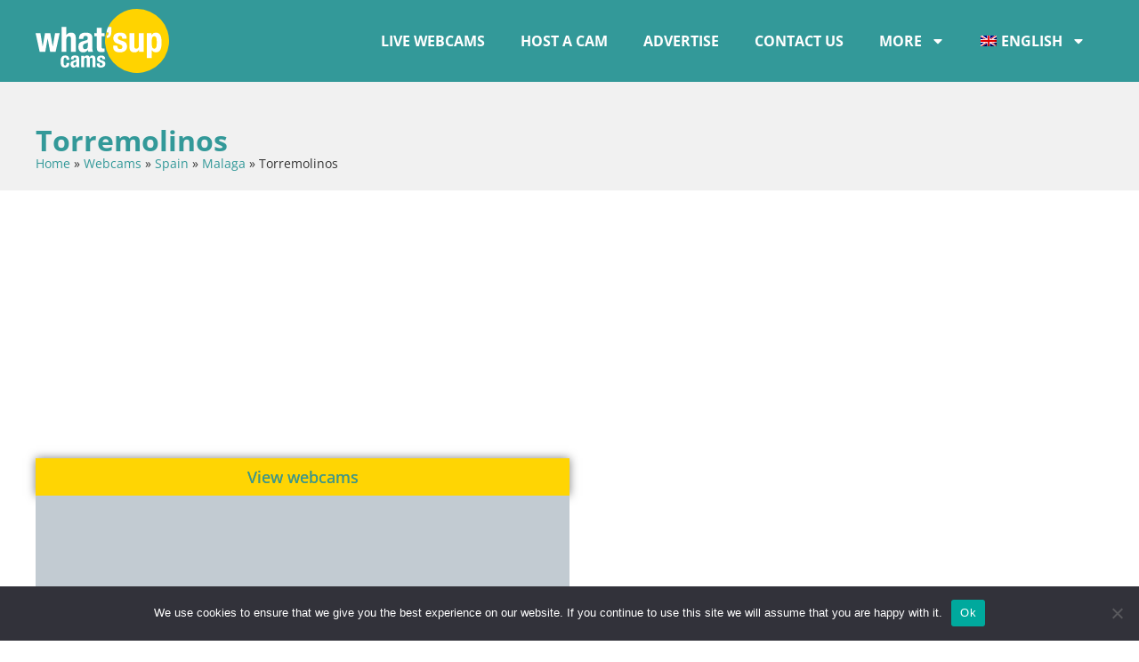

--- FILE ---
content_type: text/html; charset=UTF-8
request_url: https://www.whatsupcams.com/en/webcams/spain/malaga/torremolinos/
body_size: 17136
content:
<!doctype html>
<html lang="en-US">
<head>
	<meta charset="UTF-8">
	<meta name="viewport" content="width=device-width, initial-scale=1">
	<link rel="profile" href="https://gmpg.org/xfn/11">
	<meta name='robots' content='index, follow, max-image-preview:large, max-snippet:-1, max-video-preview:-1' />
	<style>img:is([sizes="auto" i], [sizes^="auto," i]) { contain-intrinsic-size: 3000px 1500px }</style>
	<link rel="alternate" hreflang="en" href="https://www.whatsupcams.com/en/webcams/spain/malaga/torremolinos/" />
<link rel="alternate" hreflang="fr" href="https://www.whatsupcams.com/fr/webcams/espagne/malaga-fr/torremolinos-fr/" />
<link rel="alternate" hreflang="de" href="https://www.whatsupcams.com/de/webcams/spanien/malaga-de/torremolinos-de/" />
<link rel="alternate" hreflang="it" href="https://www.whatsupcams.com/it/webcams/spagna/malaga-it/torremolinos-it/" />
<link rel="alternate" hreflang="es" href="https://www.whatsupcams.com/es/webcams/espana/malaga-es/torremolinos-es/" />
<link rel="alternate" hreflang="hr" href="https://www.whatsupcams.com/hr/webcams/spanjolska/malaga-hr/torremolinos-hr/" />
<link rel="alternate" hreflang="sl" href="https://www.whatsupcams.com/sl/webcams/spanija/malaga-sl/torremolinos-sl/" />
<link rel="alternate" hreflang="x-default" href="https://www.whatsupcams.com/en/webcams/spain/malaga/torremolinos/" />

	<!-- This site is optimized with the Yoast SEO Premium plugin v25.7.1 (Yoast SEO v25.7) - https://yoast.com/wordpress/plugins/seo/ -->
	<title>Torremolinos LIVE WEBCAM - Andalusia - Spain - Whatsupcams</title>
	<link rel="canonical" href="https://www.whatsupcams.com/en/webcams/spain/malaga/torremolinos/" />
	<meta property="og:locale" content="en_US" />
	<meta property="og:type" content="article" />
	<meta property="og:title" content="Torremolinos Archives" />
	<meta property="og:url" content="https://www.whatsupcams.com/en/webcams/spain/malaga/torremolinos/" />
	<meta property="og:site_name" content="WhatsUpCams - LIVE streaming" />
	<meta property="og:image" content="https://wuc-wp-uploads.s3.eu-central-1.amazonaws.com/wp-content/uploads/2017/03/13003724/capture_whatsupcams_1_mini.jpg" />
	<meta property="og:image:width" content="800" />
	<meta property="og:image:height" content="595" />
	<meta property="og:image:type" content="image/jpeg" />
	<meta name="twitter:card" content="summary_large_image" />
	<meta name="twitter:site" content="@Whatsup_cams" />
	<script type="application/ld+json" class="yoast-schema-graph">{"@context":"https://schema.org","@graph":[{"@type":"CollectionPage","@id":"https://www.whatsupcams.com/en/webcams/spain/malaga/torremolinos/","url":"https://www.whatsupcams.com/en/webcams/spain/malaga/torremolinos/","name":"Torremolinos LIVE WEBCAM - Andalusia - Spain - Whatsupcams","isPartOf":{"@id":"https://www.whatsupcams.com/de/#website"},"primaryImageOfPage":{"@id":"https://www.whatsupcams.com/en/webcams/spain/malaga/torremolinos/#primaryimage"},"image":{"@id":"https://www.whatsupcams.com/en/webcams/spain/malaga/torremolinos/#primaryimage"},"thumbnailUrl":"https://wuc-wp-uploads.s3.eu-central-1.amazonaws.com/wp-content/uploads/2022/12/17172843/livecam-torremolinos-webcam-playa-del-bajondillo-costa-del-sol-spain.jpg","breadcrumb":{"@id":"https://www.whatsupcams.com/en/webcams/spain/malaga/torremolinos/#breadcrumb"},"inLanguage":"en-US"},{"@type":"ImageObject","inLanguage":"en-US","@id":"https://www.whatsupcams.com/en/webcams/spain/malaga/torremolinos/#primaryimage","url":"https://wuc-wp-uploads.s3.eu-central-1.amazonaws.com/wp-content/uploads/2022/12/17172843/livecam-torremolinos-webcam-playa-del-bajondillo-costa-del-sol-spain.jpg","contentUrl":"https://wuc-wp-uploads.s3.eu-central-1.amazonaws.com/wp-content/uploads/2022/12/17172843/livecam-torremolinos-webcam-playa-del-bajondillo-costa-del-sol-spain.jpg","width":500,"height":289,"caption":"Live webcam torremolinos"},{"@type":"BreadcrumbList","@id":"https://www.whatsupcams.com/en/webcams/spain/malaga/torremolinos/#breadcrumb","itemListElement":[{"@type":"ListItem","position":1,"name":"Home","item":"https://www.whatsupcams.com/en/"},{"@type":"ListItem","position":2,"name":"Webcams","item":"https://www.whatsupcams.com/en/webcams/"},{"@type":"ListItem","position":3,"name":"Spain","item":"https://www.whatsupcams.com/en/webcams/spain/"},{"@type":"ListItem","position":4,"name":"Malaga","item":"https://www.whatsupcams.com/en/webcams/spain/malaga/"},{"@type":"ListItem","position":5,"name":"Torremolinos"}]},{"@type":"WebSite","@id":"https://www.whatsupcams.com/de/#website","url":"https://www.whatsupcams.com/de/","name":"WhatsUpCams - LIVE streaming","description":"","publisher":{"@id":"https://www.whatsupcams.com/de/#organization"},"potentialAction":[{"@type":"SearchAction","target":{"@type":"EntryPoint","urlTemplate":"https://www.whatsupcams.com/de/?s={search_term_string}"},"query-input":{"@type":"PropertyValueSpecification","valueRequired":true,"valueName":"search_term_string"}}],"inLanguage":"en-US"},{"@type":"Organization","@id":"https://www.whatsupcams.com/de/#organization","name":"WhatsUpCams - LIVE streaming","url":"https://www.whatsupcams.com/de/","logo":{"@type":"ImageObject","inLanguage":"en-US","@id":"https://www.whatsupcams.com/de/#/schema/logo/image/","url":"https://wuc-wp-uploads.s3.eu-central-1.amazonaws.com/wp-content/uploads/2023/10/16085456/logo.png","contentUrl":"https://wuc-wp-uploads.s3.eu-central-1.amazonaws.com/wp-content/uploads/2023/10/16085456/logo.png","width":512,"height":512,"caption":"WhatsUpCams - LIVE streaming"},"image":{"@id":"https://www.whatsupcams.com/de/#/schema/logo/image/"},"sameAs":["https://www.facebook.com/whatsupcams/","https://x.com/Whatsup_cams","https://www.instagram.com/whatsup_cams/"]}]}</script>
	<!-- / Yoast SEO Premium plugin. -->


<link rel='dns-prefetch' href='//webadmin.whatsupcams.com' />
<link rel="alternate" type="application/rss+xml" title="WhatsUpCams - LIVE streaming &raquo; Feed" href="https://www.whatsupcams.com/en/feed/" />
<link rel="alternate" type="application/rss+xml" title="WhatsUpCams - LIVE streaming &raquo; Comments Feed" href="https://www.whatsupcams.com/en/comments/feed/" />
<script>
window._wpemojiSettings = {"baseUrl":"https:\/\/s.w.org\/images\/core\/emoji\/16.0.1\/72x72\/","ext":".png","svgUrl":"https:\/\/s.w.org\/images\/core\/emoji\/16.0.1\/svg\/","svgExt":".svg","source":{"concatemoji":"https:\/\/www.whatsupcams.com\/wp-includes\/js\/wp-emoji-release.min.js?ver=6.8.3"}};
/*! This file is auto-generated */
!function(s,n){var o,i,e;function c(e){try{var t={supportTests:e,timestamp:(new Date).valueOf()};sessionStorage.setItem(o,JSON.stringify(t))}catch(e){}}function p(e,t,n){e.clearRect(0,0,e.canvas.width,e.canvas.height),e.fillText(t,0,0);var t=new Uint32Array(e.getImageData(0,0,e.canvas.width,e.canvas.height).data),a=(e.clearRect(0,0,e.canvas.width,e.canvas.height),e.fillText(n,0,0),new Uint32Array(e.getImageData(0,0,e.canvas.width,e.canvas.height).data));return t.every(function(e,t){return e===a[t]})}function u(e,t){e.clearRect(0,0,e.canvas.width,e.canvas.height),e.fillText(t,0,0);for(var n=e.getImageData(16,16,1,1),a=0;a<n.data.length;a++)if(0!==n.data[a])return!1;return!0}function f(e,t,n,a){switch(t){case"flag":return n(e,"\ud83c\udff3\ufe0f\u200d\u26a7\ufe0f","\ud83c\udff3\ufe0f\u200b\u26a7\ufe0f")?!1:!n(e,"\ud83c\udde8\ud83c\uddf6","\ud83c\udde8\u200b\ud83c\uddf6")&&!n(e,"\ud83c\udff4\udb40\udc67\udb40\udc62\udb40\udc65\udb40\udc6e\udb40\udc67\udb40\udc7f","\ud83c\udff4\u200b\udb40\udc67\u200b\udb40\udc62\u200b\udb40\udc65\u200b\udb40\udc6e\u200b\udb40\udc67\u200b\udb40\udc7f");case"emoji":return!a(e,"\ud83e\udedf")}return!1}function g(e,t,n,a){var r="undefined"!=typeof WorkerGlobalScope&&self instanceof WorkerGlobalScope?new OffscreenCanvas(300,150):s.createElement("canvas"),o=r.getContext("2d",{willReadFrequently:!0}),i=(o.textBaseline="top",o.font="600 32px Arial",{});return e.forEach(function(e){i[e]=t(o,e,n,a)}),i}function t(e){var t=s.createElement("script");t.src=e,t.defer=!0,s.head.appendChild(t)}"undefined"!=typeof Promise&&(o="wpEmojiSettingsSupports",i=["flag","emoji"],n.supports={everything:!0,everythingExceptFlag:!0},e=new Promise(function(e){s.addEventListener("DOMContentLoaded",e,{once:!0})}),new Promise(function(t){var n=function(){try{var e=JSON.parse(sessionStorage.getItem(o));if("object"==typeof e&&"number"==typeof e.timestamp&&(new Date).valueOf()<e.timestamp+604800&&"object"==typeof e.supportTests)return e.supportTests}catch(e){}return null}();if(!n){if("undefined"!=typeof Worker&&"undefined"!=typeof OffscreenCanvas&&"undefined"!=typeof URL&&URL.createObjectURL&&"undefined"!=typeof Blob)try{var e="postMessage("+g.toString()+"("+[JSON.stringify(i),f.toString(),p.toString(),u.toString()].join(",")+"));",a=new Blob([e],{type:"text/javascript"}),r=new Worker(URL.createObjectURL(a),{name:"wpTestEmojiSupports"});return void(r.onmessage=function(e){c(n=e.data),r.terminate(),t(n)})}catch(e){}c(n=g(i,f,p,u))}t(n)}).then(function(e){for(var t in e)n.supports[t]=e[t],n.supports.everything=n.supports.everything&&n.supports[t],"flag"!==t&&(n.supports.everythingExceptFlag=n.supports.everythingExceptFlag&&n.supports[t]);n.supports.everythingExceptFlag=n.supports.everythingExceptFlag&&!n.supports.flag,n.DOMReady=!1,n.readyCallback=function(){n.DOMReady=!0}}).then(function(){return e}).then(function(){var e;n.supports.everything||(n.readyCallback(),(e=n.source||{}).concatemoji?t(e.concatemoji):e.wpemoji&&e.twemoji&&(t(e.twemoji),t(e.wpemoji)))}))}((window,document),window._wpemojiSettings);
</script>
<style id='wp-emoji-styles-inline-css'>

	img.wp-smiley, img.emoji {
		display: inline !important;
		border: none !important;
		box-shadow: none !important;
		height: 1em !important;
		width: 1em !important;
		margin: 0 0.07em !important;
		vertical-align: -0.1em !important;
		background: none !important;
		padding: 0 !important;
	}
</style>
<link rel='stylesheet' id='wp-block-library-css' href='https://www.whatsupcams.com/wp-includes/css/dist/block-library/style.min.css?ver=6.8.3' media='all' />
<style id='global-styles-inline-css'>
:root{--wp--preset--aspect-ratio--square: 1;--wp--preset--aspect-ratio--4-3: 4/3;--wp--preset--aspect-ratio--3-4: 3/4;--wp--preset--aspect-ratio--3-2: 3/2;--wp--preset--aspect-ratio--2-3: 2/3;--wp--preset--aspect-ratio--16-9: 16/9;--wp--preset--aspect-ratio--9-16: 9/16;--wp--preset--color--black: #000000;--wp--preset--color--cyan-bluish-gray: #abb8c3;--wp--preset--color--white: #ffffff;--wp--preset--color--pale-pink: #f78da7;--wp--preset--color--vivid-red: #cf2e2e;--wp--preset--color--luminous-vivid-orange: #ff6900;--wp--preset--color--luminous-vivid-amber: #fcb900;--wp--preset--color--light-green-cyan: #7bdcb5;--wp--preset--color--vivid-green-cyan: #00d084;--wp--preset--color--pale-cyan-blue: #8ed1fc;--wp--preset--color--vivid-cyan-blue: #0693e3;--wp--preset--color--vivid-purple: #9b51e0;--wp--preset--gradient--vivid-cyan-blue-to-vivid-purple: linear-gradient(135deg,rgba(6,147,227,1) 0%,rgb(155,81,224) 100%);--wp--preset--gradient--light-green-cyan-to-vivid-green-cyan: linear-gradient(135deg,rgb(122,220,180) 0%,rgb(0,208,130) 100%);--wp--preset--gradient--luminous-vivid-amber-to-luminous-vivid-orange: linear-gradient(135deg,rgba(252,185,0,1) 0%,rgba(255,105,0,1) 100%);--wp--preset--gradient--luminous-vivid-orange-to-vivid-red: linear-gradient(135deg,rgba(255,105,0,1) 0%,rgb(207,46,46) 100%);--wp--preset--gradient--very-light-gray-to-cyan-bluish-gray: linear-gradient(135deg,rgb(238,238,238) 0%,rgb(169,184,195) 100%);--wp--preset--gradient--cool-to-warm-spectrum: linear-gradient(135deg,rgb(74,234,220) 0%,rgb(151,120,209) 20%,rgb(207,42,186) 40%,rgb(238,44,130) 60%,rgb(251,105,98) 80%,rgb(254,248,76) 100%);--wp--preset--gradient--blush-light-purple: linear-gradient(135deg,rgb(255,206,236) 0%,rgb(152,150,240) 100%);--wp--preset--gradient--blush-bordeaux: linear-gradient(135deg,rgb(254,205,165) 0%,rgb(254,45,45) 50%,rgb(107,0,62) 100%);--wp--preset--gradient--luminous-dusk: linear-gradient(135deg,rgb(255,203,112) 0%,rgb(199,81,192) 50%,rgb(65,88,208) 100%);--wp--preset--gradient--pale-ocean: linear-gradient(135deg,rgb(255,245,203) 0%,rgb(182,227,212) 50%,rgb(51,167,181) 100%);--wp--preset--gradient--electric-grass: linear-gradient(135deg,rgb(202,248,128) 0%,rgb(113,206,126) 100%);--wp--preset--gradient--midnight: linear-gradient(135deg,rgb(2,3,129) 0%,rgb(40,116,252) 100%);--wp--preset--font-size--small: 13px;--wp--preset--font-size--medium: 20px;--wp--preset--font-size--large: 36px;--wp--preset--font-size--x-large: 42px;--wp--preset--spacing--20: 0.44rem;--wp--preset--spacing--30: 0.67rem;--wp--preset--spacing--40: 1rem;--wp--preset--spacing--50: 1.5rem;--wp--preset--spacing--60: 2.25rem;--wp--preset--spacing--70: 3.38rem;--wp--preset--spacing--80: 5.06rem;--wp--preset--shadow--natural: 6px 6px 9px rgba(0, 0, 0, 0.2);--wp--preset--shadow--deep: 12px 12px 50px rgba(0, 0, 0, 0.4);--wp--preset--shadow--sharp: 6px 6px 0px rgba(0, 0, 0, 0.2);--wp--preset--shadow--outlined: 6px 6px 0px -3px rgba(255, 255, 255, 1), 6px 6px rgba(0, 0, 0, 1);--wp--preset--shadow--crisp: 6px 6px 0px rgba(0, 0, 0, 1);}:root { --wp--style--global--content-size: 800px;--wp--style--global--wide-size: 1200px; }:where(body) { margin: 0; }.wp-site-blocks > .alignleft { float: left; margin-right: 2em; }.wp-site-blocks > .alignright { float: right; margin-left: 2em; }.wp-site-blocks > .aligncenter { justify-content: center; margin-left: auto; margin-right: auto; }:where(.wp-site-blocks) > * { margin-block-start: 24px; margin-block-end: 0; }:where(.wp-site-blocks) > :first-child { margin-block-start: 0; }:where(.wp-site-blocks) > :last-child { margin-block-end: 0; }:root { --wp--style--block-gap: 24px; }:root :where(.is-layout-flow) > :first-child{margin-block-start: 0;}:root :where(.is-layout-flow) > :last-child{margin-block-end: 0;}:root :where(.is-layout-flow) > *{margin-block-start: 24px;margin-block-end: 0;}:root :where(.is-layout-constrained) > :first-child{margin-block-start: 0;}:root :where(.is-layout-constrained) > :last-child{margin-block-end: 0;}:root :where(.is-layout-constrained) > *{margin-block-start: 24px;margin-block-end: 0;}:root :where(.is-layout-flex){gap: 24px;}:root :where(.is-layout-grid){gap: 24px;}.is-layout-flow > .alignleft{float: left;margin-inline-start: 0;margin-inline-end: 2em;}.is-layout-flow > .alignright{float: right;margin-inline-start: 2em;margin-inline-end: 0;}.is-layout-flow > .aligncenter{margin-left: auto !important;margin-right: auto !important;}.is-layout-constrained > .alignleft{float: left;margin-inline-start: 0;margin-inline-end: 2em;}.is-layout-constrained > .alignright{float: right;margin-inline-start: 2em;margin-inline-end: 0;}.is-layout-constrained > .aligncenter{margin-left: auto !important;margin-right: auto !important;}.is-layout-constrained > :where(:not(.alignleft):not(.alignright):not(.alignfull)){max-width: var(--wp--style--global--content-size);margin-left: auto !important;margin-right: auto !important;}.is-layout-constrained > .alignwide{max-width: var(--wp--style--global--wide-size);}body .is-layout-flex{display: flex;}.is-layout-flex{flex-wrap: wrap;align-items: center;}.is-layout-flex > :is(*, div){margin: 0;}body .is-layout-grid{display: grid;}.is-layout-grid > :is(*, div){margin: 0;}body{padding-top: 0px;padding-right: 0px;padding-bottom: 0px;padding-left: 0px;}a:where(:not(.wp-element-button)){text-decoration: underline;}:root :where(.wp-element-button, .wp-block-button__link){background-color: #32373c;border-width: 0;color: #fff;font-family: inherit;font-size: inherit;line-height: inherit;padding: calc(0.667em + 2px) calc(1.333em + 2px);text-decoration: none;}.has-black-color{color: var(--wp--preset--color--black) !important;}.has-cyan-bluish-gray-color{color: var(--wp--preset--color--cyan-bluish-gray) !important;}.has-white-color{color: var(--wp--preset--color--white) !important;}.has-pale-pink-color{color: var(--wp--preset--color--pale-pink) !important;}.has-vivid-red-color{color: var(--wp--preset--color--vivid-red) !important;}.has-luminous-vivid-orange-color{color: var(--wp--preset--color--luminous-vivid-orange) !important;}.has-luminous-vivid-amber-color{color: var(--wp--preset--color--luminous-vivid-amber) !important;}.has-light-green-cyan-color{color: var(--wp--preset--color--light-green-cyan) !important;}.has-vivid-green-cyan-color{color: var(--wp--preset--color--vivid-green-cyan) !important;}.has-pale-cyan-blue-color{color: var(--wp--preset--color--pale-cyan-blue) !important;}.has-vivid-cyan-blue-color{color: var(--wp--preset--color--vivid-cyan-blue) !important;}.has-vivid-purple-color{color: var(--wp--preset--color--vivid-purple) !important;}.has-black-background-color{background-color: var(--wp--preset--color--black) !important;}.has-cyan-bluish-gray-background-color{background-color: var(--wp--preset--color--cyan-bluish-gray) !important;}.has-white-background-color{background-color: var(--wp--preset--color--white) !important;}.has-pale-pink-background-color{background-color: var(--wp--preset--color--pale-pink) !important;}.has-vivid-red-background-color{background-color: var(--wp--preset--color--vivid-red) !important;}.has-luminous-vivid-orange-background-color{background-color: var(--wp--preset--color--luminous-vivid-orange) !important;}.has-luminous-vivid-amber-background-color{background-color: var(--wp--preset--color--luminous-vivid-amber) !important;}.has-light-green-cyan-background-color{background-color: var(--wp--preset--color--light-green-cyan) !important;}.has-vivid-green-cyan-background-color{background-color: var(--wp--preset--color--vivid-green-cyan) !important;}.has-pale-cyan-blue-background-color{background-color: var(--wp--preset--color--pale-cyan-blue) !important;}.has-vivid-cyan-blue-background-color{background-color: var(--wp--preset--color--vivid-cyan-blue) !important;}.has-vivid-purple-background-color{background-color: var(--wp--preset--color--vivid-purple) !important;}.has-black-border-color{border-color: var(--wp--preset--color--black) !important;}.has-cyan-bluish-gray-border-color{border-color: var(--wp--preset--color--cyan-bluish-gray) !important;}.has-white-border-color{border-color: var(--wp--preset--color--white) !important;}.has-pale-pink-border-color{border-color: var(--wp--preset--color--pale-pink) !important;}.has-vivid-red-border-color{border-color: var(--wp--preset--color--vivid-red) !important;}.has-luminous-vivid-orange-border-color{border-color: var(--wp--preset--color--luminous-vivid-orange) !important;}.has-luminous-vivid-amber-border-color{border-color: var(--wp--preset--color--luminous-vivid-amber) !important;}.has-light-green-cyan-border-color{border-color: var(--wp--preset--color--light-green-cyan) !important;}.has-vivid-green-cyan-border-color{border-color: var(--wp--preset--color--vivid-green-cyan) !important;}.has-pale-cyan-blue-border-color{border-color: var(--wp--preset--color--pale-cyan-blue) !important;}.has-vivid-cyan-blue-border-color{border-color: var(--wp--preset--color--vivid-cyan-blue) !important;}.has-vivid-purple-border-color{border-color: var(--wp--preset--color--vivid-purple) !important;}.has-vivid-cyan-blue-to-vivid-purple-gradient-background{background: var(--wp--preset--gradient--vivid-cyan-blue-to-vivid-purple) !important;}.has-light-green-cyan-to-vivid-green-cyan-gradient-background{background: var(--wp--preset--gradient--light-green-cyan-to-vivid-green-cyan) !important;}.has-luminous-vivid-amber-to-luminous-vivid-orange-gradient-background{background: var(--wp--preset--gradient--luminous-vivid-amber-to-luminous-vivid-orange) !important;}.has-luminous-vivid-orange-to-vivid-red-gradient-background{background: var(--wp--preset--gradient--luminous-vivid-orange-to-vivid-red) !important;}.has-very-light-gray-to-cyan-bluish-gray-gradient-background{background: var(--wp--preset--gradient--very-light-gray-to-cyan-bluish-gray) !important;}.has-cool-to-warm-spectrum-gradient-background{background: var(--wp--preset--gradient--cool-to-warm-spectrum) !important;}.has-blush-light-purple-gradient-background{background: var(--wp--preset--gradient--blush-light-purple) !important;}.has-blush-bordeaux-gradient-background{background: var(--wp--preset--gradient--blush-bordeaux) !important;}.has-luminous-dusk-gradient-background{background: var(--wp--preset--gradient--luminous-dusk) !important;}.has-pale-ocean-gradient-background{background: var(--wp--preset--gradient--pale-ocean) !important;}.has-electric-grass-gradient-background{background: var(--wp--preset--gradient--electric-grass) !important;}.has-midnight-gradient-background{background: var(--wp--preset--gradient--midnight) !important;}.has-small-font-size{font-size: var(--wp--preset--font-size--small) !important;}.has-medium-font-size{font-size: var(--wp--preset--font-size--medium) !important;}.has-large-font-size{font-size: var(--wp--preset--font-size--large) !important;}.has-x-large-font-size{font-size: var(--wp--preset--font-size--x-large) !important;}
:root :where(.wp-block-pullquote){font-size: 1.5em;line-height: 1.6;}
</style>
<link rel='stylesheet' id='contact-form-7-css' href='https://www.whatsupcams.com/wp-content/plugins/contact-form-7/includes/css/styles.css?ver=6.0.6' media='all' />
<link rel='stylesheet' id='cookie-notice-front-css' href='https://www.whatsupcams.com/wp-content/plugins/cookie-notice/css/front.min.css?ver=2.5.6' media='all' />
<link rel='stylesheet' id='wpml-legacy-dropdown-click-0-css' href='https://webadmin.whatsupcams.com/wp-content/plugins/sitepress-multilingual-cms/templates/language-switchers/legacy-dropdown-click/style.min.css?ver=1' media='all' />
<style id='wpml-legacy-dropdown-click-0-inline-css'>
.wpml-ls-statics-shortcode_actions{background-color:#eeeeee;}.wpml-ls-statics-shortcode_actions, .wpml-ls-statics-shortcode_actions .wpml-ls-sub-menu, .wpml-ls-statics-shortcode_actions a {border-color:#cdcdcd;}.wpml-ls-statics-shortcode_actions a, .wpml-ls-statics-shortcode_actions .wpml-ls-sub-menu a, .wpml-ls-statics-shortcode_actions .wpml-ls-sub-menu a:link, .wpml-ls-statics-shortcode_actions li:not(.wpml-ls-current-language) .wpml-ls-link, .wpml-ls-statics-shortcode_actions li:not(.wpml-ls-current-language) .wpml-ls-link:link {color:#444444;background-color:#ffffff;}.wpml-ls-statics-shortcode_actions .wpml-ls-sub-menu a:hover,.wpml-ls-statics-shortcode_actions .wpml-ls-sub-menu a:focus, .wpml-ls-statics-shortcode_actions .wpml-ls-sub-menu a:link:hover, .wpml-ls-statics-shortcode_actions .wpml-ls-sub-menu a:link:focus {color:#000000;background-color:#eeeeee;}.wpml-ls-statics-shortcode_actions .wpml-ls-current-language > a {color:#444444;background-color:#ffffff;}.wpml-ls-statics-shortcode_actions .wpml-ls-current-language:hover>a, .wpml-ls-statics-shortcode_actions .wpml-ls-current-language>a:focus {color:#000000;background-color:#eeeeee;}
</style>
<link rel='stylesheet' id='wpml-menu-item-0-css' href='https://webadmin.whatsupcams.com/wp-content/plugins/sitepress-multilingual-cms/templates/language-switchers/menu-item/style.min.css?ver=1' media='all' />
<link rel='stylesheet' id='hello-elementor-css' href='https://www.whatsupcams.com/wp-content/themes/hello-elementor/style.min.css?ver=3.2.1' media='all' />
<link rel='stylesheet' id='hello-elementor-theme-style-css' href='https://www.whatsupcams.com/wp-content/themes/hello-elementor/theme.min.css?ver=3.2.1' media='all' />
<link rel='stylesheet' id='hello-elementor-header-footer-css' href='https://www.whatsupcams.com/wp-content/themes/hello-elementor/header-footer.min.css?ver=3.2.1' media='all' />
<link rel='stylesheet' id='elementor-frontend-css' href='https://www.whatsupcams.com/wp-content/plugins/elementor/assets/css/frontend.min.css?ver=3.30.3' media='all' />
<style id='elementor-frontend-inline-css'>
.elementor-kit-70170{--e-global-color-primary:#339999;--e-global-color-secondary:#54595F;--e-global-color-text:#454E52;--e-global-color-accent:#FFD503;--e-global-color-ee6da34:#F1F1F1;--e-global-color-ee0f094:#FFFFFF;--e-global-color-2a990fe:#000000;--e-global-color-3f7df5d:#003BFF;--e-global-typography-primary-font-family:"Open Sans";--e-global-typography-primary-font-weight:700;--e-global-typography-secondary-font-family:"Open Sans";--e-global-typography-secondary-font-weight:400;--e-global-typography-text-font-family:"Open Sans";--e-global-typography-text-font-weight:400;--e-global-typography-accent-font-family:"Open Sans";--e-global-typography-accent-font-weight:500;--e-global-typography-71c7842-font-size:clamp(3rem, 2.5385rem + 2.0513vw, 4rem);--e-global-typography-35662c2-font-size:clamp(2.4rem, 2.1231rem + 1.2308vw, 3rem);--e-global-typography-e58e29e-font-size:clamp(2.1rem, 1.9154rem + 0.8205vw, 2.5rem);--e-global-typography-c302678-font-size:clamp(1.8rem, 1.7077rem + 0.4103vw, 2rem);--e-global-typography-53c1e43-font-size:clamp(1.6rem, 1.5308rem + 0.3077vw, 1.75rem);--e-global-typography-653a065-font-size:clamp(1.4rem, 1.3538rem + 0.2051vw, 1.5rem);--e-global-typography-ebae489-font-size:clamp(1.2rem, 1.1769rem + 0.1026vw, 1.25rem);--e-global-typography-7c58e3e-font-size:0.9rem;}.elementor-kit-70170 button,.elementor-kit-70170 input[type="button"],.elementor-kit-70170 input[type="submit"],.elementor-kit-70170 .elementor-button{background-color:var( --e-global-color-accent );color:var( --e-global-color-primary );border-style:none;border-radius:2px 2px 2px 2px;padding:12px 24px 12px 24px;}.elementor-kit-70170 button:hover,.elementor-kit-70170 button:focus,.elementor-kit-70170 input[type="button"]:hover,.elementor-kit-70170 input[type="button"]:focus,.elementor-kit-70170 input[type="submit"]:hover,.elementor-kit-70170 input[type="submit"]:focus,.elementor-kit-70170 .elementor-button:hover,.elementor-kit-70170 .elementor-button:focus{background-color:var( --e-global-color-primary );color:var( --e-global-color-accent );}.elementor-kit-70170 e-page-transition{background-color:#FFBC7D;}.elementor-kit-70170 a{color:var( --e-global-color-primary );}.elementor-kit-70170 a:hover{color:var( --e-global-color-text );}.elementor-kit-70170 h1{color:var( --e-global-color-primary );}.elementor-kit-70170 h2{color:var( --e-global-color-primary );}.elementor-kit-70170 h3{color:var( --e-global-color-primary );}.elementor-kit-70170 h4{color:var( --e-global-color-primary );}.elementor-kit-70170 h5{color:var( --e-global-color-primary );}.elementor-kit-70170 h6{color:var( --e-global-color-primary );}.elementor-kit-70170 label{font-weight:700;}.elementor-section.elementor-section-boxed > .elementor-container{max-width:1200px;}.e-con{--container-max-width:1200px;}.elementor-widget:not(:last-child){--kit-widget-spacing:20px;}.elementor-element{--widgets-spacing:20px 20px;--widgets-spacing-row:20px;--widgets-spacing-column:20px;}{}h1.entry-title{display:var(--page-title-display);}@media(max-width:1024px){.elementor-section.elementor-section-boxed > .elementor-container{max-width:1024px;}.e-con{--container-max-width:1024px;}}@media(max-width:767px){.elementor-kit-70170 button,.elementor-kit-70170 input[type="button"],.elementor-kit-70170 input[type="submit"],.elementor-kit-70170 .elementor-button{padding:12px 16px 12px 16px;}.elementor-section.elementor-section-boxed > .elementor-container{max-width:767px;}.e-con{--container-max-width:767px;}}
.elementor-70207 .elementor-element.elementor-element-44354563{--display:flex;--flex-direction:row;--container-widget-width:calc( ( 1 - var( --container-widget-flex-grow ) ) * 100% );--container-widget-height:100%;--container-widget-flex-grow:1;--container-widget-align-self:stretch;--flex-wrap-mobile:wrap;--justify-content:space-between;--align-items:center;--z-index:100;}.elementor-70207 .elementor-element.elementor-element-44354563:not(.elementor-motion-effects-element-type-background), .elementor-70207 .elementor-element.elementor-element-44354563 > .elementor-motion-effects-container > .elementor-motion-effects-layer{background-color:var( --e-global-color-primary );}.elementor-widget-theme-site-logo .widget-image-caption{color:var( --e-global-color-text );font-family:var( --e-global-typography-text-font-family ), Sans-serif;font-weight:var( --e-global-typography-text-font-weight );}.elementor-70207 .elementor-element.elementor-element-23f2255e img{width:150px;}.elementor-widget-nav-menu .elementor-nav-menu .elementor-item{font-family:var( --e-global-typography-primary-font-family ), Sans-serif;font-weight:var( --e-global-typography-primary-font-weight );}.elementor-widget-nav-menu .elementor-nav-menu--main .elementor-item{color:var( --e-global-color-text );fill:var( --e-global-color-text );}.elementor-widget-nav-menu .elementor-nav-menu--main .elementor-item:hover,
					.elementor-widget-nav-menu .elementor-nav-menu--main .elementor-item.elementor-item-active,
					.elementor-widget-nav-menu .elementor-nav-menu--main .elementor-item.highlighted,
					.elementor-widget-nav-menu .elementor-nav-menu--main .elementor-item:focus{color:var( --e-global-color-accent );fill:var( --e-global-color-accent );}.elementor-widget-nav-menu .elementor-nav-menu--main:not(.e--pointer-framed) .elementor-item:before,
					.elementor-widget-nav-menu .elementor-nav-menu--main:not(.e--pointer-framed) .elementor-item:after{background-color:var( --e-global-color-accent );}.elementor-widget-nav-menu .e--pointer-framed .elementor-item:before,
					.elementor-widget-nav-menu .e--pointer-framed .elementor-item:after{border-color:var( --e-global-color-accent );}.elementor-widget-nav-menu{--e-nav-menu-divider-color:var( --e-global-color-text );}.elementor-widget-nav-menu .elementor-nav-menu--dropdown .elementor-item, .elementor-widget-nav-menu .elementor-nav-menu--dropdown  .elementor-sub-item{font-family:var( --e-global-typography-accent-font-family ), Sans-serif;font-weight:var( --e-global-typography-accent-font-weight );}.elementor-70207 .elementor-element.elementor-element-2599f845 .elementor-menu-toggle{margin:0 auto;}.elementor-70207 .elementor-element.elementor-element-2599f845 .elementor-nav-menu .elementor-item{font-family:"Open Sans", Sans-serif;font-weight:700;text-transform:uppercase;}.elementor-70207 .elementor-element.elementor-element-2599f845 .elementor-nav-menu--main .elementor-item{color:var( --e-global-color-ee0f094 );fill:var( --e-global-color-ee0f094 );}.elementor-70207 .elementor-element.elementor-element-2599f845 .elementor-nav-menu--main .elementor-item.elementor-item-active{color:var( --e-global-color-accent );}.elementor-70207 .elementor-element.elementor-element-2599f845 .elementor-nav-menu--main:not(.e--pointer-framed) .elementor-item.elementor-item-active:before,
					.elementor-70207 .elementor-element.elementor-element-2599f845 .elementor-nav-menu--main:not(.e--pointer-framed) .elementor-item.elementor-item-active:after{background-color:var( --e-global-color-primary );}.elementor-70207 .elementor-element.elementor-element-2599f845 .e--pointer-framed .elementor-item.elementor-item-active:before,
					.elementor-70207 .elementor-element.elementor-element-2599f845 .e--pointer-framed .elementor-item.elementor-item-active:after{border-color:var( --e-global-color-primary );}.elementor-70207 .elementor-element.elementor-element-2599f845 .e--pointer-framed .elementor-item:before{border-width:1px;}.elementor-70207 .elementor-element.elementor-element-2599f845 .e--pointer-framed.e--animation-draw .elementor-item:before{border-width:0 0 1px 1px;}.elementor-70207 .elementor-element.elementor-element-2599f845 .e--pointer-framed.e--animation-draw .elementor-item:after{border-width:1px 1px 0 0;}.elementor-70207 .elementor-element.elementor-element-2599f845 .e--pointer-framed.e--animation-corners .elementor-item:before{border-width:1px 0 0 1px;}.elementor-70207 .elementor-element.elementor-element-2599f845 .e--pointer-framed.e--animation-corners .elementor-item:after{border-width:0 1px 1px 0;}.elementor-70207 .elementor-element.elementor-element-2599f845 .e--pointer-underline .elementor-item:after,
					 .elementor-70207 .elementor-element.elementor-element-2599f845 .e--pointer-overline .elementor-item:before,
					 .elementor-70207 .elementor-element.elementor-element-2599f845 .e--pointer-double-line .elementor-item:before,
					 .elementor-70207 .elementor-element.elementor-element-2599f845 .e--pointer-double-line .elementor-item:after{height:1px;}.elementor-70207 .elementor-element.elementor-element-2599f845 .elementor-nav-menu--dropdown a, .elementor-70207 .elementor-element.elementor-element-2599f845 .elementor-menu-toggle{color:var( --e-global-color-ee0f094 );fill:var( --e-global-color-ee0f094 );}.elementor-70207 .elementor-element.elementor-element-2599f845 .elementor-nav-menu--dropdown{background-color:var( --e-global-color-primary );}.elementor-70207 .elementor-element.elementor-element-2599f845 .elementor-nav-menu--dropdown a:hover,
					.elementor-70207 .elementor-element.elementor-element-2599f845 .elementor-nav-menu--dropdown a:focus,
					.elementor-70207 .elementor-element.elementor-element-2599f845 .elementor-nav-menu--dropdown a.elementor-item-active,
					.elementor-70207 .elementor-element.elementor-element-2599f845 .elementor-nav-menu--dropdown a.highlighted,
					.elementor-70207 .elementor-element.elementor-element-2599f845 .elementor-menu-toggle:hover,
					.elementor-70207 .elementor-element.elementor-element-2599f845 .elementor-menu-toggle:focus{color:var( --e-global-color-accent );}.elementor-70207 .elementor-element.elementor-element-2599f845 .elementor-nav-menu--dropdown a:hover,
					.elementor-70207 .elementor-element.elementor-element-2599f845 .elementor-nav-menu--dropdown a:focus,
					.elementor-70207 .elementor-element.elementor-element-2599f845 .elementor-nav-menu--dropdown a.elementor-item-active,
					.elementor-70207 .elementor-element.elementor-element-2599f845 .elementor-nav-menu--dropdown a.highlighted{background-color:var( --e-global-color-primary );}.elementor-70207 .elementor-element.elementor-element-2599f845 .elementor-nav-menu--main > .elementor-nav-menu > li > .elementor-nav-menu--dropdown, .elementor-70207 .elementor-element.elementor-element-2599f845 .elementor-nav-menu__container.elementor-nav-menu--dropdown{margin-top:13px !important;}.elementor-70207 .elementor-element.elementor-element-2599f845 div.elementor-menu-toggle{color:var( --e-global-color-ee0f094 );}.elementor-70207 .elementor-element.elementor-element-2599f845 div.elementor-menu-toggle svg{fill:var( --e-global-color-ee0f094 );}.elementor-theme-builder-content-area{height:400px;}.elementor-location-header:before, .elementor-location-footer:before{content:"";display:table;clear:both;}@media(max-width:1024px){.elementor-70207 .elementor-element.elementor-element-2599f845 .elementor-nav-menu--main > .elementor-nav-menu > li > .elementor-nav-menu--dropdown, .elementor-70207 .elementor-element.elementor-element-2599f845 .elementor-nav-menu__container.elementor-nav-menu--dropdown{margin-top:25px !important;}.elementor-70207 .elementor-element.elementor-element-2599f845 .elementor-menu-toggle{border-width:1px;}}
.elementor-70180 .elementor-element.elementor-element-5d200c62{--display:flex;--flex-direction:row;--container-widget-width:initial;--container-widget-height:100%;--container-widget-flex-grow:1;--container-widget-align-self:stretch;--flex-wrap-mobile:wrap;--gap:0px 0px;--row-gap:0px;--column-gap:0px;--padding-top:30px;--padding-bottom:020px;--padding-left:15px;--padding-right:15px;}.elementor-70180 .elementor-element.elementor-element-5d200c62:not(.elementor-motion-effects-element-type-background), .elementor-70180 .elementor-element.elementor-element-5d200c62 > .elementor-motion-effects-container > .elementor-motion-effects-layer{background-color:var( --e-global-color-primary );}.elementor-70180 .elementor-element.elementor-element-6bbe4232{--display:flex;--flex-direction:column;--container-widget-width:100%;--container-widget-height:initial;--container-widget-flex-grow:0;--container-widget-align-self:initial;--flex-wrap-mobile:wrap;}.elementor-widget-theme-site-logo .widget-image-caption{color:var( --e-global-color-text );font-family:var( --e-global-typography-text-font-family ), Sans-serif;font-weight:var( --e-global-typography-text-font-weight );}.elementor-70180 .elementor-element.elementor-element-2dda3938 img{width:100%;}.elementor-70180 .elementor-element.elementor-element-735affaf{--display:flex;--flex-direction:column;--container-widget-width:100%;--container-widget-height:initial;--container-widget-flex-grow:0;--container-widget-align-self:initial;--flex-wrap-mobile:wrap;}.elementor-widget-heading .elementor-heading-title{font-family:var( --e-global-typography-primary-font-family ), Sans-serif;font-weight:var( --e-global-typography-primary-font-weight );color:var( --e-global-color-primary );}.elementor-70180 .elementor-element.elementor-element-9060c84 .elementor-heading-title{font-size:var( --e-global-typography-ebae489-font-size );color:var( --e-global-color-accent );}.elementor-widget-text-editor{font-family:var( --e-global-typography-text-font-family ), Sans-serif;font-weight:var( --e-global-typography-text-font-weight );color:var( --e-global-color-text );}.elementor-widget-text-editor.elementor-drop-cap-view-stacked .elementor-drop-cap{background-color:var( --e-global-color-primary );}.elementor-widget-text-editor.elementor-drop-cap-view-framed .elementor-drop-cap, .elementor-widget-text-editor.elementor-drop-cap-view-default .elementor-drop-cap{color:var( --e-global-color-primary );border-color:var( --e-global-color-primary );}.elementor-70180 .elementor-element.elementor-element-4f9463f8{color:var( --e-global-color-ee0f094 );}.elementor-70180 .elementor-element.elementor-element-62b4a709{--display:flex;--flex-direction:column;--container-widget-width:100%;--container-widget-height:initial;--container-widget-flex-grow:0;--container-widget-align-self:initial;--flex-wrap-mobile:wrap;}.elementor-70180 .elementor-element.elementor-element-22508858 .elementor-heading-title{font-size:var( --e-global-typography-ebae489-font-size );color:var( --e-global-color-accent );}.elementor-widget-nav-menu .elementor-nav-menu .elementor-item{font-family:var( --e-global-typography-primary-font-family ), Sans-serif;font-weight:var( --e-global-typography-primary-font-weight );}.elementor-widget-nav-menu .elementor-nav-menu--main .elementor-item{color:var( --e-global-color-text );fill:var( --e-global-color-text );}.elementor-widget-nav-menu .elementor-nav-menu--main .elementor-item:hover,
					.elementor-widget-nav-menu .elementor-nav-menu--main .elementor-item.elementor-item-active,
					.elementor-widget-nav-menu .elementor-nav-menu--main .elementor-item.highlighted,
					.elementor-widget-nav-menu .elementor-nav-menu--main .elementor-item:focus{color:var( --e-global-color-accent );fill:var( --e-global-color-accent );}.elementor-widget-nav-menu .elementor-nav-menu--main:not(.e--pointer-framed) .elementor-item:before,
					.elementor-widget-nav-menu .elementor-nav-menu--main:not(.e--pointer-framed) .elementor-item:after{background-color:var( --e-global-color-accent );}.elementor-widget-nav-menu .e--pointer-framed .elementor-item:before,
					.elementor-widget-nav-menu .e--pointer-framed .elementor-item:after{border-color:var( --e-global-color-accent );}.elementor-widget-nav-menu{--e-nav-menu-divider-color:var( --e-global-color-text );}.elementor-widget-nav-menu .elementor-nav-menu--dropdown .elementor-item, .elementor-widget-nav-menu .elementor-nav-menu--dropdown  .elementor-sub-item{font-family:var( --e-global-typography-accent-font-family ), Sans-serif;font-weight:var( --e-global-typography-accent-font-weight );}.elementor-70180 .elementor-element.elementor-element-65a90b8a .elementor-nav-menu .elementor-item{font-family:"Open Sans", Sans-serif;font-weight:700;text-transform:uppercase;}.elementor-70180 .elementor-element.elementor-element-65a90b8a .elementor-nav-menu--main .elementor-item{color:var( --e-global-color-ee0f094 );fill:var( --e-global-color-ee0f094 );padding-left:0px;padding-right:0px;padding-top:4px;padding-bottom:4px;}.elementor-70180 .elementor-element.elementor-element-31e86697{--display:flex;--flex-direction:column;--container-widget-width:100%;--container-widget-height:initial;--container-widget-flex-grow:0;--container-widget-align-self:initial;--flex-wrap-mobile:wrap;}.elementor-70180 .elementor-element.elementor-element-6475de8b .elementor-heading-title{font-size:var( --e-global-typography-ebae489-font-size );color:var( --e-global-color-accent );}.elementor-70180 .elementor-element.elementor-element-219b63ce{--display:flex;--flex-direction:row;--container-widget-width:initial;--container-widget-height:100%;--container-widget-flex-grow:1;--container-widget-align-self:stretch;--flex-wrap-mobile:wrap;}.elementor-70180 .elementor-element.elementor-element-219b63ce:not(.elementor-motion-effects-element-type-background), .elementor-70180 .elementor-element.elementor-element-219b63ce > .elementor-motion-effects-container > .elementor-motion-effects-layer{background-color:#286565;}.elementor-70180 .elementor-element.elementor-element-6e886968{margin:10px 0px calc(var(--kit-widget-spacing, 0px) + 10px) 0px;}.elementor-70180 .elementor-element.elementor-element-6e886968 .elementor-heading-title{font-size:0.9rem;font-weight:400;color:var( --e-global-color-ee6da34 );}.elementor-theme-builder-content-area{height:400px;}.elementor-location-header:before, .elementor-location-footer:before{content:"";display:table;clear:both;}@media(min-width:768px){.elementor-70180 .elementor-element.elementor-element-6bbe4232{--width:25%;}.elementor-70180 .elementor-element.elementor-element-735affaf{--width:25%;}.elementor-70180 .elementor-element.elementor-element-62b4a709{--width:25%;}.elementor-70180 .elementor-element.elementor-element-31e86697{--width:25%;}}@media(max-width:1024px){.elementor-70180 .elementor-element.elementor-element-9060c84 .elementor-heading-title{font-size:var( --e-global-typography-ebae489-font-size );}.elementor-70180 .elementor-element.elementor-element-22508858 .elementor-heading-title{font-size:var( --e-global-typography-ebae489-font-size );}.elementor-70180 .elementor-element.elementor-element-6475de8b .elementor-heading-title{font-size:var( --e-global-typography-ebae489-font-size );}}@media(max-width:767px){.elementor-70180 .elementor-element.elementor-element-9060c84 .elementor-heading-title{font-size:var( --e-global-typography-ebae489-font-size );}.elementor-70180 .elementor-element.elementor-element-22508858 .elementor-heading-title{font-size:var( --e-global-typography-ebae489-font-size );}.elementor-70180 .elementor-element.elementor-element-6475de8b .elementor-heading-title{font-size:var( --e-global-typography-ebae489-font-size );}}
.elementor-70201 .elementor-element.elementor-element-de9294e{--display:flex;--margin-top:0px;--margin-bottom:20px;--margin-left:0px;--margin-right:0px;--padding-top:50px;--padding-bottom:20px;--padding-left:15px;--padding-right:15px;}.elementor-70201 .elementor-element.elementor-element-de9294e:not(.elementor-motion-effects-element-type-background), .elementor-70201 .elementor-element.elementor-element-de9294e > .elementor-motion-effects-container > .elementor-motion-effects-layer{background-color:var( --e-global-color-ee6da34 );}.elementor-widget-theme-archive-title .elementor-heading-title{font-family:var( --e-global-typography-primary-font-family ), Sans-serif;font-weight:var( --e-global-typography-primary-font-weight );color:var( --e-global-color-primary );}.elementor-widget-breadcrumbs{font-family:var( --e-global-typography-secondary-font-family ), Sans-serif;font-weight:var( --e-global-typography-secondary-font-weight );}.elementor-70201 .elementor-element.elementor-element-9b12a{--display:flex;--flex-direction:column;--container-widget-width:100%;--container-widget-height:initial;--container-widget-flex-grow:0;--container-widget-align-self:initial;--flex-wrap-mobile:wrap;--margin-top:15px;--margin-bottom:15px;--margin-left:0px;--margin-right:0px;--padding-top:0px;--padding-bottom:0px;--padding-left:0px;--padding-right:0px;}.elementor-70201 .elementor-element.elementor-element-5318b7d7{width:100%;max-width:100%;}.elementor-70201 .elementor-element.elementor-element-2915fa1{width:100%;max-width:100%;}.elementor-70201 .elementor-element.elementor-element-13e5dcb4{--display:flex;--flex-direction:row;--container-widget-width:initial;--container-widget-height:100%;--container-widget-flex-grow:1;--container-widget-align-self:stretch;--flex-wrap-mobile:wrap;--gap:040px 040px;--row-gap:040px;--column-gap:040px;}.elementor-70201 .elementor-element.elementor-element-1102af07{--display:flex;--flex-direction:column;--container-widget-width:100%;--container-widget-height:initial;--container-widget-flex-grow:0;--container-widget-align-self:initial;--flex-wrap-mobile:wrap;--padding-top:00px;--padding-bottom:00px;--padding-left:00px;--padding-right:00px;}.elementor-widget-heading .elementor-heading-title{font-family:var( --e-global-typography-primary-font-family ), Sans-serif;font-weight:var( --e-global-typography-primary-font-weight );color:var( --e-global-color-primary );}.elementor-70201 .elementor-element.elementor-element-c7cc1be .elementor-heading-title{font-family:"Open Sans", Sans-serif;font-size:30px;font-weight:700;-webkit-text-stroke-width:0px;stroke-width:0px;-webkit-text-stroke-color:#000;stroke:#000;text-shadow:0px 0px 0px rgba(0,0,0,0.3);}.elementor-widget-button .elementor-button{background-color:var( --e-global-color-accent );font-family:var( --e-global-typography-accent-font-family ), Sans-serif;font-weight:var( --e-global-typography-accent-font-weight );}.elementor-70201 .elementor-element.elementor-element-8336412{margin:0px 0px calc(var(--kit-widget-spacing, 0px) + 0px) 0px;padding:0px 0px 0px 0px;}.elementor-70201 .elementor-element.elementor-element-8336412 .elementor-button{font-family:"Open Sans", Sans-serif;font-size:18px;font-weight:500;text-shadow:0px 0px 0px rgba(0,0,0,0.3);fill:var( --e-global-color-primary );color:var( --e-global-color-primary );box-shadow:0px 0px 10px 0px rgba(0,0,0,0.5);border-radius:0px 0px 0px 0px;}.elementor-70201 .elementor-element.elementor-element-8336412 .elementor-button:hover, .elementor-70201 .elementor-element.elementor-element-8336412 .elementor-button:focus{color:var( --e-global-color-accent );}.elementor-70201 .elementor-element.elementor-element-8336412 .elementor-button:hover svg, .elementor-70201 .elementor-element.elementor-element-8336412 .elementor-button:focus svg{fill:var( --e-global-color-accent );}.elementor-widget-image .widget-image-caption{color:var( --e-global-color-text );font-family:var( --e-global-typography-text-font-family ), Sans-serif;font-weight:var( --e-global-typography-text-font-weight );}.elementor-70201 .elementor-element.elementor-element-20cd928a{text-align:left;}.elementor-70201 .elementor-element.elementor-element-7747ab5a{--display:flex;--flex-direction:column;--container-widget-width:100%;--container-widget-height:initial;--container-widget-flex-grow:0;--container-widget-align-self:initial;--flex-wrap-mobile:wrap;--padding-top:0px;--padding-bottom:0px;--padding-left:0px;--padding-right:0px;}.elementor-widget-text-editor{font-family:var( --e-global-typography-text-font-family ), Sans-serif;font-weight:var( --e-global-typography-text-font-weight );color:var( --e-global-color-text );}.elementor-widget-text-editor.elementor-drop-cap-view-stacked .elementor-drop-cap{background-color:var( --e-global-color-primary );}.elementor-widget-text-editor.elementor-drop-cap-view-framed .elementor-drop-cap, .elementor-widget-text-editor.elementor-drop-cap-view-default .elementor-drop-cap{color:var( --e-global-color-primary );border-color:var( --e-global-color-primary );}.elementor-70201 .elementor-element.elementor-element-74c31826{--display:flex;--flex-direction:column;--container-widget-width:100%;--container-widget-height:initial;--container-widget-flex-grow:0;--container-widget-align-self:initial;--flex-wrap-mobile:wrap;--margin-top:15px;--margin-bottom:50px;--margin-left:0px;--margin-right:0px;--padding-top:0px;--padding-bottom:0px;--padding-left:0px;--padding-right:0px;}.elementor-70201 .elementor-element.elementor-element-7be88c5e{width:100%;max-width:100%;}.elementor-70201 .elementor-element.elementor-element-17000bd5{width:100%;max-width:100%;}.elementor-70201 .elementor-element.elementor-element-6a72d3f1{--display:flex;--margin-top:0px;--margin-bottom:50px;--margin-left:0px;--margin-right:0px;}.elementor-widget-loop-grid .elementor-button{background-color:var( --e-global-color-accent );font-family:var( --e-global-typography-accent-font-family ), Sans-serif;font-weight:var( --e-global-typography-accent-font-weight );}.elementor-widget-loop-grid .elementor-pagination{font-family:var( --e-global-typography-secondary-font-family ), Sans-serif;font-weight:var( --e-global-typography-secondary-font-weight );}.elementor-widget-loop-grid .e-load-more-message{font-family:var( --e-global-typography-secondary-font-family ), Sans-serif;font-weight:var( --e-global-typography-secondary-font-weight );}.elementor-70201 .elementor-element.elementor-element-449a846{--grid-columns:4;--grid-row-gap:33px;--grid-column-gap:20px;}.elementor-70201 .elementor-element.elementor-element-449a846 .elementor-pagination{text-align:center;}body:not(.rtl) .elementor-70201 .elementor-element.elementor-element-449a846 .elementor-pagination .page-numbers:not(:first-child){margin-left:calc( 10px/2 );}body:not(.rtl) .elementor-70201 .elementor-element.elementor-element-449a846 .elementor-pagination .page-numbers:not(:last-child){margin-right:calc( 10px/2 );}body.rtl .elementor-70201 .elementor-element.elementor-element-449a846 .elementor-pagination .page-numbers:not(:first-child){margin-right:calc( 10px/2 );}body.rtl .elementor-70201 .elementor-element.elementor-element-449a846 .elementor-pagination .page-numbers:not(:last-child){margin-left:calc( 10px/2 );}@media(min-width:768px){.elementor-70201 .elementor-element.elementor-element-1102af07{--width:50%;}.elementor-70201 .elementor-element.elementor-element-7747ab5a{--width:50%;}}@media(max-width:1024px){.elementor-70201 .elementor-element.elementor-element-449a846{--grid-columns:1;}}@media(max-width:767px){.elementor-70201 .elementor-element.elementor-element-449a846{--grid-columns:1;}}
</style>
<link rel='stylesheet' id='widget-image-css' href='https://www.whatsupcams.com/wp-content/plugins/elementor/assets/css/widget-image.min.css?ver=3.30.3' media='all' />
<link rel='stylesheet' id='widget-nav-menu-css' href='https://www.whatsupcams.com/wp-content/plugins/elementor-pro/assets/css/widget-nav-menu.min.css?ver=3.30.1' media='all' />
<link rel='stylesheet' id='e-sticky-css' href='https://www.whatsupcams.com/wp-content/plugins/elementor-pro/assets/css/modules/sticky.min.css?ver=3.30.1' media='all' />
<link rel='stylesheet' id='widget-heading-css' href='https://www.whatsupcams.com/wp-content/plugins/elementor/assets/css/widget-heading.min.css?ver=3.30.3' media='all' />
<link rel='stylesheet' id='widget-breadcrumbs-css' href='https://www.whatsupcams.com/wp-content/plugins/elementor-pro/assets/css/widget-breadcrumbs.min.css?ver=3.30.1' media='all' />
<link rel='stylesheet' id='widget-loop-common-css' href='https://www.whatsupcams.com/wp-content/plugins/elementor-pro/assets/css/widget-loop-common.min.css?ver=3.30.1' media='all' />
<link rel='stylesheet' id='widget-loop-grid-css' href='https://www.whatsupcams.com/wp-content/plugins/elementor-pro/assets/css/widget-loop-grid.min.css?ver=3.30.1' media='all' />
<link rel='stylesheet' id='hello-elementor-child-style-css' href='https://www.whatsupcams.com/wp-content/themes/ewuc/style.css?ver=2.0.0' media='all' />
<link rel='stylesheet' id='flowp_skin-css' href='https://www.whatsupcams.com/wp-content/themes/ewuc/css/flowplayer/skin.css?ver=6.8.3' media='all' />
<link rel='stylesheet' id='elementor-gf-local-opensans-css' href='https://wuc-wp-uploads.s3.eu-central-1.amazonaws.com/elementor-fonts-live/css/opensans.css?ver=1753729353' media='all' />
<script id="cookie-notice-front-js-before">
var cnArgs = {"ajaxUrl":"https:\/\/www.whatsupcams.com\/wp-admin\/admin-ajax.php","nonce":"6e6929f97d","hideEffect":"fade","position":"bottom","onScroll":false,"onScrollOffset":100,"onClick":false,"cookieName":"cookie_notice_accepted","cookieTime":2592000,"cookieTimeRejected":2592000,"globalCookie":false,"redirection":false,"cache":false,"revokeCookies":false,"revokeCookiesOpt":"automatic"};
</script>
<script src="https://www.whatsupcams.com/wp-content/plugins/cookie-notice/js/front.min.js?ver=2.5.6" id="cookie-notice-front-js"></script>
<script src="https://webadmin.whatsupcams.com/wp-content/plugins/sitepress-multilingual-cms/templates/language-switchers/legacy-dropdown-click/script.min.js?ver=1" id="wpml-legacy-dropdown-click-0-js"></script>
<script src="https://www.whatsupcams.com/wp-includes/js/jquery/jquery.min.js?ver=3.7.1" id="jquery-core-js"></script>
<script src="https://www.whatsupcams.com/wp-includes/js/jquery/jquery-migrate.min.js?ver=3.4.1" id="jquery-migrate-js"></script>
<link rel="https://api.w.org/" href="https://www.whatsupcams.com/en/wp-json/" /><link rel="EditURI" type="application/rsd+xml" title="RSD" href="https://www.whatsupcams.com/xmlrpc.php?rsd" />
<meta name="generator" content="WordPress 6.8.3" />
<meta name="generator" content="WPML ver:4.7.6 stt:22,1,4,3,27,47,2;" />
			<style>
				.e-con.e-parent:nth-of-type(n+4):not(.e-lazyloaded):not(.e-no-lazyload),
				.e-con.e-parent:nth-of-type(n+4):not(.e-lazyloaded):not(.e-no-lazyload) * {
					background-image: none !important;
				}
				@media screen and (max-height: 1024px) {
					.e-con.e-parent:nth-of-type(n+3):not(.e-lazyloaded):not(.e-no-lazyload),
					.e-con.e-parent:nth-of-type(n+3):not(.e-lazyloaded):not(.e-no-lazyload) * {
						background-image: none !important;
					}
				}
				@media screen and (max-height: 640px) {
					.e-con.e-parent:nth-of-type(n+2):not(.e-lazyloaded):not(.e-no-lazyload),
					.e-con.e-parent:nth-of-type(n+2):not(.e-lazyloaded):not(.e-no-lazyload) * {
						background-image: none !important;
					}
				}
			</style>
			<link rel="icon" href="https://wuc-wp-uploads.s3.eu-central-1.amazonaws.com/wp-content/uploads/2025/05/23112819/cropped-favicon-32x32.png" sizes="32x32" />
<link rel="icon" href="https://wuc-wp-uploads.s3.eu-central-1.amazonaws.com/wp-content/uploads/2025/05/23112819/cropped-favicon-192x192.png" sizes="192x192" />
<link rel="apple-touch-icon" href="https://wuc-wp-uploads.s3.eu-central-1.amazonaws.com/wp-content/uploads/2025/05/23112819/cropped-favicon-180x180.png" />
<meta name="msapplication-TileImage" content="https://wuc-wp-uploads.s3.eu-central-1.amazonaws.com/wp-content/uploads/2025/05/23112819/cropped-favicon-270x270.png" />
</head>
<body class="archive tax-town term-torremolinos term-9396 wp-custom-logo wp-embed-responsive wp-theme-hello-elementor wp-child-theme-ewuc cookies-not-set elementor-page-70201 elementor-default elementor-template-full-width elementor-kit-70170">


<a class="skip-link screen-reader-text" href="#content">Skip to content</a>

		<div data-elementor-type="header" data-elementor-id="70207" class="elementor elementor-70207 elementor-location-header" data-elementor-post-type="elementor_library">
			<div class="elementor-element elementor-element-44354563 e-flex e-con-boxed e-con e-parent" data-id="44354563" data-element_type="container" id="hide-header" data-settings="{&quot;background_background&quot;:&quot;classic&quot;,&quot;sticky&quot;:&quot;top&quot;,&quot;sticky_effects_offset&quot;:100,&quot;sticky_on&quot;:[&quot;desktop&quot;,&quot;tablet&quot;,&quot;mobile&quot;],&quot;sticky_offset&quot;:0,&quot;sticky_anchor_link_offset&quot;:0}">
					<div class="e-con-inner">
				<div class="elementor-element elementor-element-23f2255e elementor-widget elementor-widget-theme-site-logo elementor-widget-image" data-id="23f2255e" data-element_type="widget" data-widget_type="theme-site-logo.default">
											<a href="https://www.whatsupcams.com/en/">
			<img width="1" height="1" src="https://wuc-wp-uploads.s3.eu-central-1.amazonaws.com/wp-content/uploads/2025/05/23112645/logo.svg" class="attachment-full size-full wp-image-70245" alt="" />				</a>
											</div>
				<div class="elementor-element elementor-element-2599f845 elementor-nav-menu--stretch elementor-nav-menu--dropdown-tablet elementor-nav-menu__text-align-aside elementor-nav-menu--toggle elementor-nav-menu--burger elementor-widget elementor-widget-nav-menu" data-id="2599f845" data-element_type="widget" data-settings="{&quot;full_width&quot;:&quot;stretch&quot;,&quot;layout&quot;:&quot;horizontal&quot;,&quot;submenu_icon&quot;:{&quot;value&quot;:&quot;&lt;svg class=\&quot;e-font-icon-svg e-fas-caret-down\&quot; viewBox=\&quot;0 0 320 512\&quot; xmlns=\&quot;http:\/\/www.w3.org\/2000\/svg\&quot;&gt;&lt;path d=\&quot;M31.3 192h257.3c17.8 0 26.7 21.5 14.1 34.1L174.1 354.8c-7.8 7.8-20.5 7.8-28.3 0L17.2 226.1C4.6 213.5 13.5 192 31.3 192z\&quot;&gt;&lt;\/path&gt;&lt;\/svg&gt;&quot;,&quot;library&quot;:&quot;fa-solid&quot;},&quot;toggle&quot;:&quot;burger&quot;}" data-widget_type="nav-menu.default">
								<nav aria-label="Menu" class="elementor-nav-menu--main elementor-nav-menu__container elementor-nav-menu--layout-horizontal e--pointer-framed e--animation-fade">
				<ul id="menu-1-2599f845" class="elementor-nav-menu"><li class="menu-item menu-item-type-post_type_archive menu-item-object-webcams menu-item-71664"><a href="https://www.whatsupcams.com/en/webcams/" class="elementor-item">LIVE WEBCAMS</a></li>
<li class="menu-item menu-item-type-post_type menu-item-object-page menu-item-13515"><a href="https://www.whatsupcams.com/en/host-cam/" class="elementor-item">Host a cam</a></li>
<li class="menu-item menu-item-type-post_type menu-item-object-page menu-item-13517"><a href="https://www.whatsupcams.com/en/advertise/" class="elementor-item">ADVERTISE</a></li>
<li class="menu-item menu-item-type-post_type menu-item-object-page menu-item-13509"><a href="https://www.whatsupcams.com/en/contact-us/" class="elementor-item">Contact us</a></li>
<li class="menu-item menu-item-type-custom menu-item-object-custom menu-item-has-children menu-item-71659"><a href="#" class="elementor-item elementor-item-anchor">More</a>
<ul class="sub-menu elementor-nav-menu--dropdown">
	<li class="menu-item menu-item-type-post_type menu-item-object-page menu-item-13513"><a href="https://www.whatsupcams.com/en/about/" class="elementor-sub-item">About</a></li>
	<li class="menu-item menu-item-type-post_type menu-item-object-page menu-item-13512"><a href="https://www.whatsupcams.com/en/terms-of-use/" class="elementor-sub-item">Terms Of Use</a></li>
	<li class="menu-item menu-item-type-post_type menu-item-object-page menu-item-13511"><a href="https://www.whatsupcams.com/en/privacy-policy/" class="elementor-sub-item">Privacy Policy</a></li>
</ul>
</li>
<li class="menu-item-language menu-item-language-current menu-item wpml-ls-slot-2 wpml-ls-item wpml-ls-item-en wpml-ls-current-language wpml-ls-menu-item wpml-ls-first-item menu-item-type-wpml_ls_menu_item menu-item-object-wpml_ls_menu_item menu-item-has-children menu-item-wpml-ls-2-en"><a href="https://www.whatsupcams.com/en/webcams/spain/malaga/torremolinos/" title="Switch to English" class="elementor-item"><img
            class="wpml-ls-flag"
            src="https://www.whatsupcams.com/wp-content/plugins/sitepress-multilingual-cms/res/flags/en.png"
            alt=""
            
            
    /><span class="wpml-ls-native" lang="en">English</span></a>
<ul class="sub-menu elementor-nav-menu--dropdown">
	<li class="menu-item-language menu-item wpml-ls-slot-2 wpml-ls-item wpml-ls-item-fr wpml-ls-menu-item menu-item-type-wpml_ls_menu_item menu-item-object-wpml_ls_menu_item menu-item-wpml-ls-2-fr"><a href="https://www.whatsupcams.com/fr/webcams/espagne/malaga-fr/torremolinos-fr/" title="Switch to Français" class="elementor-sub-item"><img
            class="wpml-ls-flag"
            src="https://www.whatsupcams.com/wp-content/plugins/sitepress-multilingual-cms/res/flags/fr.png"
            alt=""
            
            
    /><span class="wpml-ls-native" lang="fr">Français</span></a></li>
	<li class="menu-item-language menu-item wpml-ls-slot-2 wpml-ls-item wpml-ls-item-de wpml-ls-menu-item menu-item-type-wpml_ls_menu_item menu-item-object-wpml_ls_menu_item menu-item-wpml-ls-2-de"><a href="https://www.whatsupcams.com/de/webcams/spanien/malaga-de/torremolinos-de/" title="Switch to Deutsch" class="elementor-sub-item"><img
            class="wpml-ls-flag"
            src="https://www.whatsupcams.com/wp-content/plugins/sitepress-multilingual-cms/res/flags/de.png"
            alt=""
            
            
    /><span class="wpml-ls-native" lang="de">Deutsch</span></a></li>
	<li class="menu-item-language menu-item wpml-ls-slot-2 wpml-ls-item wpml-ls-item-it wpml-ls-menu-item menu-item-type-wpml_ls_menu_item menu-item-object-wpml_ls_menu_item menu-item-wpml-ls-2-it"><a href="https://www.whatsupcams.com/it/webcams/spagna/malaga-it/torremolinos-it/" title="Switch to Italiano" class="elementor-sub-item"><img
            class="wpml-ls-flag"
            src="https://www.whatsupcams.com/wp-content/plugins/sitepress-multilingual-cms/res/flags/it.png"
            alt=""
            
            
    /><span class="wpml-ls-native" lang="it">Italiano</span></a></li>
	<li class="menu-item-language menu-item wpml-ls-slot-2 wpml-ls-item wpml-ls-item-es wpml-ls-menu-item menu-item-type-wpml_ls_menu_item menu-item-object-wpml_ls_menu_item menu-item-wpml-ls-2-es"><a href="https://www.whatsupcams.com/es/webcams/espana/malaga-es/torremolinos-es/" title="Switch to Español" class="elementor-sub-item"><img
            class="wpml-ls-flag"
            src="https://www.whatsupcams.com/wp-content/plugins/sitepress-multilingual-cms/res/flags/es.png"
            alt=""
            
            
    /><span class="wpml-ls-native" lang="es">Español</span></a></li>
	<li class="menu-item-language menu-item wpml-ls-slot-2 wpml-ls-item wpml-ls-item-hr wpml-ls-menu-item menu-item-type-wpml_ls_menu_item menu-item-object-wpml_ls_menu_item menu-item-wpml-ls-2-hr"><a href="https://www.whatsupcams.com/hr/webcams/spanjolska/malaga-hr/torremolinos-hr/" title="Switch to Hrvatski" class="elementor-sub-item"><img
            class="wpml-ls-flag"
            src="https://www.whatsupcams.com/wp-content/plugins/sitepress-multilingual-cms/res/flags/hr.png"
            alt=""
            
            
    /><span class="wpml-ls-native" lang="hr">Hrvatski</span></a></li>
	<li class="menu-item-language menu-item wpml-ls-slot-2 wpml-ls-item wpml-ls-item-sl wpml-ls-menu-item wpml-ls-last-item menu-item-type-wpml_ls_menu_item menu-item-object-wpml_ls_menu_item menu-item-wpml-ls-2-sl"><a href="https://www.whatsupcams.com/sl/webcams/spanija/malaga-sl/torremolinos-sl/" title="Switch to Slovenščina" class="elementor-sub-item"><img
            class="wpml-ls-flag"
            src="https://www.whatsupcams.com/wp-content/plugins/sitepress-multilingual-cms/res/flags/sl.png"
            alt=""
            
            
    /><span class="wpml-ls-native" lang="sl">Slovenščina</span></a></li>
</ul>
</li>
</ul>			</nav>
					<div class="elementor-menu-toggle" role="button" tabindex="0" aria-label="Menu Toggle" aria-expanded="false">
			<svg aria-hidden="true" role="presentation" class="elementor-menu-toggle__icon--open e-font-icon-svg e-eicon-menu-bar" viewBox="0 0 1000 1000" xmlns="http://www.w3.org/2000/svg"><path d="M104 333H896C929 333 958 304 958 271S929 208 896 208H104C71 208 42 237 42 271S71 333 104 333ZM104 583H896C929 583 958 554 958 521S929 458 896 458H104C71 458 42 487 42 521S71 583 104 583ZM104 833H896C929 833 958 804 958 771S929 708 896 708H104C71 708 42 737 42 771S71 833 104 833Z"></path></svg><svg aria-hidden="true" role="presentation" class="elementor-menu-toggle__icon--close e-font-icon-svg e-eicon-close" viewBox="0 0 1000 1000" xmlns="http://www.w3.org/2000/svg"><path d="M742 167L500 408 258 167C246 154 233 150 217 150 196 150 179 158 167 167 154 179 150 196 150 212 150 229 154 242 171 254L408 500 167 742C138 771 138 800 167 829 196 858 225 858 254 829L496 587 738 829C750 842 767 846 783 846 800 846 817 842 829 829 842 817 846 804 846 783 846 767 842 750 829 737L588 500 833 258C863 229 863 200 833 171 804 137 775 137 742 167Z"></path></svg>		</div>
					<nav class="elementor-nav-menu--dropdown elementor-nav-menu__container" aria-hidden="true">
				<ul id="menu-2-2599f845" class="elementor-nav-menu"><li class="menu-item menu-item-type-post_type_archive menu-item-object-webcams menu-item-71664"><a href="https://www.whatsupcams.com/en/webcams/" class="elementor-item" tabindex="-1">LIVE WEBCAMS</a></li>
<li class="menu-item menu-item-type-post_type menu-item-object-page menu-item-13515"><a href="https://www.whatsupcams.com/en/host-cam/" class="elementor-item" tabindex="-1">Host a cam</a></li>
<li class="menu-item menu-item-type-post_type menu-item-object-page menu-item-13517"><a href="https://www.whatsupcams.com/en/advertise/" class="elementor-item" tabindex="-1">ADVERTISE</a></li>
<li class="menu-item menu-item-type-post_type menu-item-object-page menu-item-13509"><a href="https://www.whatsupcams.com/en/contact-us/" class="elementor-item" tabindex="-1">Contact us</a></li>
<li class="menu-item menu-item-type-custom menu-item-object-custom menu-item-has-children menu-item-71659"><a href="#" class="elementor-item elementor-item-anchor" tabindex="-1">More</a>
<ul class="sub-menu elementor-nav-menu--dropdown">
	<li class="menu-item menu-item-type-post_type menu-item-object-page menu-item-13513"><a href="https://www.whatsupcams.com/en/about/" class="elementor-sub-item" tabindex="-1">About</a></li>
	<li class="menu-item menu-item-type-post_type menu-item-object-page menu-item-13512"><a href="https://www.whatsupcams.com/en/terms-of-use/" class="elementor-sub-item" tabindex="-1">Terms Of Use</a></li>
	<li class="menu-item menu-item-type-post_type menu-item-object-page menu-item-13511"><a href="https://www.whatsupcams.com/en/privacy-policy/" class="elementor-sub-item" tabindex="-1">Privacy Policy</a></li>
</ul>
</li>
<li class="menu-item-language menu-item-language-current menu-item wpml-ls-slot-2 wpml-ls-item wpml-ls-item-en wpml-ls-current-language wpml-ls-menu-item wpml-ls-first-item menu-item-type-wpml_ls_menu_item menu-item-object-wpml_ls_menu_item menu-item-has-children menu-item-wpml-ls-2-en"><a href="https://www.whatsupcams.com/en/webcams/spain/malaga/torremolinos/" title="Switch to English" class="elementor-item" tabindex="-1"><img
            class="wpml-ls-flag"
            src="https://www.whatsupcams.com/wp-content/plugins/sitepress-multilingual-cms/res/flags/en.png"
            alt=""
            
            
    /><span class="wpml-ls-native" lang="en">English</span></a>
<ul class="sub-menu elementor-nav-menu--dropdown">
	<li class="menu-item-language menu-item wpml-ls-slot-2 wpml-ls-item wpml-ls-item-fr wpml-ls-menu-item menu-item-type-wpml_ls_menu_item menu-item-object-wpml_ls_menu_item menu-item-wpml-ls-2-fr"><a href="https://www.whatsupcams.com/fr/webcams/espagne/malaga-fr/torremolinos-fr/" title="Switch to Français" class="elementor-sub-item" tabindex="-1"><img
            class="wpml-ls-flag"
            src="https://www.whatsupcams.com/wp-content/plugins/sitepress-multilingual-cms/res/flags/fr.png"
            alt=""
            
            
    /><span class="wpml-ls-native" lang="fr">Français</span></a></li>
	<li class="menu-item-language menu-item wpml-ls-slot-2 wpml-ls-item wpml-ls-item-de wpml-ls-menu-item menu-item-type-wpml_ls_menu_item menu-item-object-wpml_ls_menu_item menu-item-wpml-ls-2-de"><a href="https://www.whatsupcams.com/de/webcams/spanien/malaga-de/torremolinos-de/" title="Switch to Deutsch" class="elementor-sub-item" tabindex="-1"><img
            class="wpml-ls-flag"
            src="https://www.whatsupcams.com/wp-content/plugins/sitepress-multilingual-cms/res/flags/de.png"
            alt=""
            
            
    /><span class="wpml-ls-native" lang="de">Deutsch</span></a></li>
	<li class="menu-item-language menu-item wpml-ls-slot-2 wpml-ls-item wpml-ls-item-it wpml-ls-menu-item menu-item-type-wpml_ls_menu_item menu-item-object-wpml_ls_menu_item menu-item-wpml-ls-2-it"><a href="https://www.whatsupcams.com/it/webcams/spagna/malaga-it/torremolinos-it/" title="Switch to Italiano" class="elementor-sub-item" tabindex="-1"><img
            class="wpml-ls-flag"
            src="https://www.whatsupcams.com/wp-content/plugins/sitepress-multilingual-cms/res/flags/it.png"
            alt=""
            
            
    /><span class="wpml-ls-native" lang="it">Italiano</span></a></li>
	<li class="menu-item-language menu-item wpml-ls-slot-2 wpml-ls-item wpml-ls-item-es wpml-ls-menu-item menu-item-type-wpml_ls_menu_item menu-item-object-wpml_ls_menu_item menu-item-wpml-ls-2-es"><a href="https://www.whatsupcams.com/es/webcams/espana/malaga-es/torremolinos-es/" title="Switch to Español" class="elementor-sub-item" tabindex="-1"><img
            class="wpml-ls-flag"
            src="https://www.whatsupcams.com/wp-content/plugins/sitepress-multilingual-cms/res/flags/es.png"
            alt=""
            
            
    /><span class="wpml-ls-native" lang="es">Español</span></a></li>
	<li class="menu-item-language menu-item wpml-ls-slot-2 wpml-ls-item wpml-ls-item-hr wpml-ls-menu-item menu-item-type-wpml_ls_menu_item menu-item-object-wpml_ls_menu_item menu-item-wpml-ls-2-hr"><a href="https://www.whatsupcams.com/hr/webcams/spanjolska/malaga-hr/torremolinos-hr/" title="Switch to Hrvatski" class="elementor-sub-item" tabindex="-1"><img
            class="wpml-ls-flag"
            src="https://www.whatsupcams.com/wp-content/plugins/sitepress-multilingual-cms/res/flags/hr.png"
            alt=""
            
            
    /><span class="wpml-ls-native" lang="hr">Hrvatski</span></a></li>
	<li class="menu-item-language menu-item wpml-ls-slot-2 wpml-ls-item wpml-ls-item-sl wpml-ls-menu-item wpml-ls-last-item menu-item-type-wpml_ls_menu_item menu-item-object-wpml_ls_menu_item menu-item-wpml-ls-2-sl"><a href="https://www.whatsupcams.com/sl/webcams/spanija/malaga-sl/torremolinos-sl/" title="Switch to Slovenščina" class="elementor-sub-item" tabindex="-1"><img
            class="wpml-ls-flag"
            src="https://www.whatsupcams.com/wp-content/plugins/sitepress-multilingual-cms/res/flags/sl.png"
            alt=""
            
            
    /><span class="wpml-ls-native" lang="sl">Slovenščina</span></a></li>
</ul>
</li>
</ul>			</nav>
						</div>
					</div>
				</div>
				</div>
				<div data-elementor-type="archive" data-elementor-id="70201" class="elementor elementor-70201 elementor-location-archive" data-elementor-post-type="elementor_library">
			<div class="elementor-element elementor-element-de9294e e-flex e-con-boxed e-con e-parent" data-id="de9294e" data-element_type="container" data-settings="{&quot;background_background&quot;:&quot;classic&quot;}">
					<div class="e-con-inner">
				<div class="elementor-element elementor-element-60210605 elementor-widget elementor-widget-theme-archive-title elementor-page-title elementor-widget-heading" data-id="60210605" data-element_type="widget" data-widget_type="theme-archive-title.default">
					<h2 class="elementor-heading-title elementor-size-default">Torremolinos</h2>				</div>
				<div class="elementor-element elementor-element-40d11ce0 elementor-widget elementor-widget-breadcrumbs" data-id="40d11ce0" data-element_type="widget" data-widget_type="breadcrumbs.default">
					<p id="breadcrumbs"><span><span><a href="https://www.whatsupcams.com/en/">Home</a></span> » <span><a href="https://www.whatsupcams.com/en/webcams/">Webcams</a></span> » <span><a href="https://www.whatsupcams.com/en/webcams/spain/">Spain</a></span> » <span><a href="https://www.whatsupcams.com/en/webcams/spain/malaga/">Malaga</a></span> » <span class="breadcrumb_last" aria-current="page">Torremolinos</span></span></p>				</div>
					</div>
				</div>
		<div class="elementor-element elementor-element-9b12a e-flex e-con-boxed e-con e-parent" data-id="9b12a" data-element_type="container">
					<div class="e-con-inner">
				<div class="elementor-element elementor-element-5318b7d7 ad_code elementor-hidden-tablet elementor-hidden-mobile elementor-widget__width-inherit elementor-widget elementor-widget-shortcode" data-id="5318b7d7" data-element_type="widget" data-widget_type="shortcode.default">
							<div class="elementor-shortcode"><script async src="https://pagead2.googlesyndication.com/pagead/js/adsbygoogle.js?client=ca-pub-4377340903939446"
     crossorigin="anonymous"></script>
<!-- Category_desk_ADS_1_970x250 -->
<ins class="adsbygoogle"
     style="display:inline-block;width:970px;height:250px"
     data-ad-client="ca-pub-4377340903939446"
     data-ad-slot="8295988415"></ins>
<script>
     (adsbygoogle = window.adsbygoogle || []).push({});
</script></div>
						</div>
				<div class="elementor-element elementor-element-2915fa1 ad_code elementor-hidden-desktop elementor-widget__width-inherit elementor-widget elementor-widget-shortcode" data-id="2915fa1" data-element_type="widget" data-widget_type="shortcode.default">
							<div class="elementor-shortcode"><script async src="https://pagead2.googlesyndication.com/pagead/js/adsbygoogle.js?client=ca-pub-4377340903939446"
     crossorigin="anonymous"></script>
<!-- Category_mobi_ADS_1_responsive -->
<ins class="adsbygoogle"
     style="display:block"
     data-ad-client="ca-pub-4377340903939446"
     data-ad-slot="2739374599"
     data-ad-format="auto"
     data-full-width-responsive="true"></ins>
<script>
     (adsbygoogle = window.adsbygoogle || []).push({});
</script></div>
						</div>
					</div>
				</div>
		<div class="elementor-element elementor-element-13e5dcb4 e-flex e-con-boxed e-con e-parent" data-id="13e5dcb4" data-element_type="container">
					<div class="e-con-inner">
		<div class="elementor-element elementor-element-1102af07 e-con-full e-flex e-con e-child" data-id="1102af07" data-element_type="container">
				<div class="elementor-element elementor-element-8336412 elementor-align-justify elementor-widget elementor-widget-button" data-id="8336412" data-element_type="widget" data-widget_type="button.default">
										<a class="elementor-button elementor-button-link elementor-size-sm" href="#view-webcams">
						<span class="elementor-button-content-wrapper">
									<span class="elementor-button-text">View webcams</span>
					</span>
					</a>
								</div>
				<div class="elementor-element elementor-element-20cd928a elementor-widget elementor-widget-image" data-id="20cd928a" data-element_type="widget" data-settings="{&quot;sticky&quot;:&quot;top&quot;,&quot;sticky_on&quot;:[&quot;desktop&quot;,&quot;tablet&quot;],&quot;sticky_offset&quot;:20,&quot;sticky_parent&quot;:&quot;yes&quot;,&quot;sticky_effects_offset&quot;:0,&quot;sticky_anchor_link_offset&quot;:0}" data-widget_type="image.default">
															<img fetchpriority="high" width="768" height="512" src="https://wuc-wp-uploads.s3.eu-central-1.amazonaws.com/wp-content/uploads/2025/05/23162325/placeholder-768x512.png" class="attachment-medium_large size-medium_large wp-image-70265" alt="" srcset="https://wuc-wp-uploads.s3.eu-central-1.amazonaws.com/wp-content/uploads/2025/05/23162325/placeholder-768x512.png 768w, https://wuc-wp-uploads.s3.eu-central-1.amazonaws.com/wp-content/uploads/2025/05/23162325/placeholder-300x200.png 300w, https://wuc-wp-uploads.s3.eu-central-1.amazonaws.com/wp-content/uploads/2025/05/23162325/placeholder-1024x683.png 1024w, https://wuc-wp-uploads.s3.eu-central-1.amazonaws.com/wp-content/uploads/2025/05/23162325/placeholder-800x534.png 800w, https://wuc-wp-uploads.s3.eu-central-1.amazonaws.com/wp-content/uploads/2025/05/23162325/placeholder.png 1200w" sizes="(max-width: 768px) 100vw, 768px" />															</div>
				</div>
		<div class="elementor-element elementor-element-7747ab5a e-con-full e-flex e-con e-child" data-id="7747ab5a" data-element_type="container">
				</div>
					</div>
				</div>
		<div class="elementor-element elementor-element-74c31826 e-flex e-con-boxed e-con e-parent" data-id="74c31826" data-element_type="container" id="view-webcams">
					<div class="e-con-inner">
				<div class="elementor-element elementor-element-7be88c5e ad_code elementor-hidden-tablet elementor-hidden-mobile elementor-widget__width-inherit elementor-widget elementor-widget-shortcode" data-id="7be88c5e" data-element_type="widget" data-widget_type="shortcode.default">
							<div class="elementor-shortcode"><script async src="https://pagead2.googlesyndication.com/pagead/js/adsbygoogle.js?client=ca-pub-4377340903939446"
     crossorigin="anonymous"></script>
<!-- Category_desk_ADS_1_970x250 -->
<ins class="adsbygoogle"
     style="display:inline-block;width:970px;height:250px"
     data-ad-client="ca-pub-4377340903939446"
     data-ad-slot="8295988415"></ins>
<script>
     (adsbygoogle = window.adsbygoogle || []).push({});
</script></div>
						</div>
				<div class="elementor-element elementor-element-17000bd5 ad_code elementor-hidden-desktop elementor-widget__width-inherit elementor-widget elementor-widget-shortcode" data-id="17000bd5" data-element_type="widget" data-widget_type="shortcode.default">
							<div class="elementor-shortcode"><script async src="https://pagead2.googlesyndication.com/pagead/js/adsbygoogle.js?client=ca-pub-4377340903939446"
     crossorigin="anonymous"></script>
<!-- Category_mobi_ADS_2_responsive -->
<ins class="adsbygoogle"
     style="display:block"
     data-ad-client="ca-pub-4377340903939446"
     data-ad-slot="2018670938"
     data-ad-format="auto"
     data-full-width-responsive="true"></ins>
<script>
     (adsbygoogle = window.adsbygoogle || []).push({});
</script></div>
						</div>
					</div>
				</div>
		<div class="elementor-element elementor-element-6a72d3f1 e-flex e-con-boxed e-con e-parent" data-id="6a72d3f1" data-element_type="container">
					<div class="e-con-inner">
				<div class="elementor-element elementor-element-449a846 elementor-grid-4 elementor-grid-tablet-1 elementor-grid-mobile-1 elementor-widget elementor-widget-loop-grid" data-id="449a846" data-element_type="widget" data-settings="{&quot;template_id&quot;:70204,&quot;columns&quot;:4,&quot;columns_tablet&quot;:1,&quot;pagination_type&quot;:&quot;prev_next&quot;,&quot;row_gap&quot;:{&quot;unit&quot;:&quot;px&quot;,&quot;size&quot;:33,&quot;sizes&quot;:[]},&quot;_skin&quot;:&quot;post&quot;,&quot;columns_mobile&quot;:&quot;1&quot;,&quot;edit_handle_selector&quot;:&quot;[data-elementor-type=\&quot;loop-item\&quot;]&quot;,&quot;pagination_load_type&quot;:&quot;page_reload&quot;,&quot;row_gap_tablet&quot;:{&quot;unit&quot;:&quot;px&quot;,&quot;size&quot;:&quot;&quot;,&quot;sizes&quot;:[]},&quot;row_gap_mobile&quot;:{&quot;unit&quot;:&quot;px&quot;,&quot;size&quot;:&quot;&quot;,&quot;sizes&quot;:[]}}" data-widget_type="loop-grid.post">
				<div class="elementor-widget-container">
							<div class="elementor-loop-container elementor-grid" role="list">
		<style id="loop-70204">.elementor-70204 .elementor-element.elementor-element-35397ed2{--display:flex;--flex-direction:column;--container-widget-width:100%;--container-widget-height:initial;--container-widget-flex-grow:0;--container-widget-align-self:initial;--flex-wrap-mobile:wrap;--gap:5px 5px;--row-gap:5px;--column-gap:5px;--padding-top:0px;--padding-bottom:0px;--padding-left:0px;--padding-right:0px;}.elementor-70204 .elementor-element.elementor-element-2d6ebf51{padding:3px 3px 3px 3px;border-style:solid;border-width:2px 2px 2px 2px;border-color:var( --e-global-color-primary );}.elementor-widget-theme-post-title .elementor-heading-title{font-family:var( --e-global-typography-primary-font-family ), Sans-serif;font-weight:var( --e-global-typography-primary-font-weight );color:var( --e-global-color-primary );}.elementor-70204 .elementor-element.elementor-element-251ec0b9 .elementor-heading-title{font-family:"Open Sans", Sans-serif;font-size:0.9em;font-weight:700;}/* Start custom CSS for shortcode, class: .elementor-element-2d6ebf51 */.elementor-70204 .elementor-element.elementor-element-2d6ebf51 img {
    display: block;
}/* End custom CSS */</style><style id="elementor-post-70204">.elementor-70204 .elementor-element.elementor-element-35397ed2{--display:flex;--flex-direction:column;--container-widget-width:100%;--container-widget-height:initial;--container-widget-flex-grow:0;--container-widget-align-self:initial;--flex-wrap-mobile:wrap;--gap:5px 5px;--row-gap:5px;--column-gap:5px;--padding-top:0px;--padding-bottom:0px;--padding-left:0px;--padding-right:0px;}.elementor-70204 .elementor-element.elementor-element-2d6ebf51{padding:3px 3px 3px 3px;border-style:solid;border-width:2px 2px 2px 2px;border-color:var( --e-global-color-primary );}.elementor-widget-theme-post-title .elementor-heading-title{font-family:var( --e-global-typography-primary-font-family ), Sans-serif;font-weight:var( --e-global-typography-primary-font-weight );color:var( --e-global-color-primary );}.elementor-70204 .elementor-element.elementor-element-251ec0b9 .elementor-heading-title{font-family:"Open Sans", Sans-serif;font-size:0.9em;font-weight:700;}/* Start custom CSS for shortcode, class: .elementor-element-2d6ebf51 */.elementor-70204 .elementor-element.elementor-element-2d6ebf51 img {
    display: block;
}/* End custom CSS */</style>		<div data-elementor-type="loop-item" data-elementor-id="70204" class="elementor elementor-70204 e-loop-item e-loop-item-58319 post-58319 webcams type-webcams status-publish has-post-thumbnail hentry country-spain region-malaga town-torremolinos" data-elementor-post-type="elementor_library" data-custom-edit-handle="1">
			<div class="elementor-element elementor-element-35397ed2 e-flex e-con-boxed e-con e-parent" data-id="35397ed2" data-element_type="container">
					<div class="e-con-inner">
				<div class="elementor-element elementor-element-2d6ebf51 elementor-widget elementor-widget-shortcode" data-id="2d6ebf51" data-element_type="widget" data-widget_type="shortcode.default">
							<div class="elementor-shortcode"><a href="https://www.whatsupcams.com/en/webcams/spain/malaga/torremolinos/live-webcam-torremolinos-playa-del-bajondillo-andalusia-spain/"><img src="https://wuc-wp-uploads.s3.eu-central-1.amazonaws.com/wp-content/uploads/2022/12/17172843/livecam-torremolinos-webcam-playa-del-bajondillo-costa-del-sol-spain-300x173.jpg" alt="Live webcam Torremolinos &#8211; Playa del Bajondillo &#8211; Andalusia &#8211; Spain" /></a></div>
						</div>
				<div class="elementor-element elementor-element-38436490 elementor-widget elementor-widget-shortcode" data-id="38436490" data-element_type="widget" data-widget_type="shortcode.default">
							<div class="elementor-shortcode"><small class="webcam-breadcrumb">Spain / Malaga / Torremolinos</small></div>
						</div>
				<div class="elementor-element elementor-element-251ec0b9 elementor-widget elementor-widget-theme-post-title elementor-page-title elementor-widget-heading" data-id="251ec0b9" data-element_type="widget" data-widget_type="theme-post-title.default">
					<span class="elementor-heading-title elementor-size-default"><a href="https://www.whatsupcams.com/en/webcams/spain/malaga/torremolinos/live-webcam-torremolinos-playa-del-bajondillo-andalusia-spain/">Live webcam Torremolinos &#8211; Playa del Bajondillo &#8211; Andalusia &#8211; Spain</a></span>				</div>
					</div>
				</div>
				</div>
				</div>
		
						</div>
				</div>
					</div>
				</div>
				</div>
				<div data-elementor-type="footer" data-elementor-id="70180" class="elementor elementor-70180 elementor-location-footer" data-elementor-post-type="elementor_library">
			<div class="elementor-element elementor-element-5d200c62 e-flex e-con-boxed e-con e-parent" data-id="5d200c62" data-element_type="container" data-settings="{&quot;background_background&quot;:&quot;classic&quot;}">
					<div class="e-con-inner">
		<div class="elementor-element elementor-element-6bbe4232 e-con-full e-flex e-con e-child" data-id="6bbe4232" data-element_type="container">
				<div class="elementor-element elementor-element-2dda3938 elementor-widget elementor-widget-theme-site-logo elementor-widget-image" data-id="2dda3938" data-element_type="widget" data-widget_type="theme-site-logo.default">
											<a href="https://www.whatsupcams.com/en/">
			<img width="1" height="1" src="https://wuc-wp-uploads.s3.eu-central-1.amazonaws.com/wp-content/uploads/2025/05/23112645/logo.svg" class="attachment-full size-full wp-image-70245" alt="" />				</a>
											</div>
				</div>
		<div class="elementor-element elementor-element-735affaf e-con-full e-flex e-con e-child" data-id="735affaf" data-element_type="container">
				<div class="elementor-element elementor-element-9060c84 elementor-widget elementor-widget-heading" data-id="9060c84" data-element_type="widget" data-widget_type="heading.default">
					<h4 class="elementor-heading-title elementor-size-default">Contact</h4>				</div>
				<div class="elementor-element elementor-element-4f9463f8 elementor-widget elementor-widget-text-editor" data-id="4f9463f8" data-element_type="widget" data-widget_type="text-editor.default">
									<p><strong>S3MEA d.o.o.</strong></p><p>Industrijska c. 44<br />SI-5000 Nova Gorica<br />Slovenia</p>								</div>
				</div>
		<div class="elementor-element elementor-element-62b4a709 e-con-full e-flex e-con e-child" data-id="62b4a709" data-element_type="container">
				<div class="elementor-element elementor-element-22508858 elementor-widget elementor-widget-heading" data-id="22508858" data-element_type="widget" data-widget_type="heading.default">
					<h4 class="elementor-heading-title elementor-size-default">Useful links</h4>				</div>
				<div class="elementor-element elementor-element-65a90b8a elementor-nav-menu__align-start elementor-nav-menu--dropdown-none elementor-widget elementor-widget-nav-menu" data-id="65a90b8a" data-element_type="widget" data-settings="{&quot;layout&quot;:&quot;vertical&quot;,&quot;submenu_icon&quot;:{&quot;value&quot;:&quot;&lt;svg class=\&quot;e-font-icon-svg e-fas-caret-down\&quot; viewBox=\&quot;0 0 320 512\&quot; xmlns=\&quot;http:\/\/www.w3.org\/2000\/svg\&quot;&gt;&lt;path d=\&quot;M31.3 192h257.3c17.8 0 26.7 21.5 14.1 34.1L174.1 354.8c-7.8 7.8-20.5 7.8-28.3 0L17.2 226.1C4.6 213.5 13.5 192 31.3 192z\&quot;&gt;&lt;\/path&gt;&lt;\/svg&gt;&quot;,&quot;library&quot;:&quot;fa-solid&quot;}}" data-widget_type="nav-menu.default">
								<nav aria-label="Menu" class="elementor-nav-menu--main elementor-nav-menu__container elementor-nav-menu--layout-vertical e--pointer-none">
				<ul id="menu-1-65a90b8a" class="elementor-nav-menu sm-vertical"><li class="menu-item menu-item-type-post_type_archive menu-item-object-webcams menu-item-70305"><a href="https://www.whatsupcams.com/en/webcams/" class="elementor-item">LIVE WEBCAMS</a></li>
<li class="menu-item menu-item-type-post_type menu-item-object-page menu-item-70308"><a href="https://www.whatsupcams.com/en/host-cam/" class="elementor-item">Host a cam</a></li>
<li class="menu-item menu-item-type-post_type menu-item-object-page menu-item-70306"><a href="https://www.whatsupcams.com/en/advertise/" class="elementor-item">ADVERTISE</a></li>
<li class="menu-item menu-item-type-post_type menu-item-object-page menu-item-70307"><a href="https://www.whatsupcams.com/en/contact-us/" class="elementor-item">Contact us</a></li>
</ul>			</nav>
						<nav class="elementor-nav-menu--dropdown elementor-nav-menu__container" aria-hidden="true">
				<ul id="menu-2-65a90b8a" class="elementor-nav-menu sm-vertical"><li class="menu-item menu-item-type-post_type_archive menu-item-object-webcams menu-item-70305"><a href="https://www.whatsupcams.com/en/webcams/" class="elementor-item" tabindex="-1">LIVE WEBCAMS</a></li>
<li class="menu-item menu-item-type-post_type menu-item-object-page menu-item-70308"><a href="https://www.whatsupcams.com/en/host-cam/" class="elementor-item" tabindex="-1">Host a cam</a></li>
<li class="menu-item menu-item-type-post_type menu-item-object-page menu-item-70306"><a href="https://www.whatsupcams.com/en/advertise/" class="elementor-item" tabindex="-1">ADVERTISE</a></li>
<li class="menu-item menu-item-type-post_type menu-item-object-page menu-item-70307"><a href="https://www.whatsupcams.com/en/contact-us/" class="elementor-item" tabindex="-1">Contact us</a></li>
</ul>			</nav>
						</div>
				</div>
		<div class="elementor-element elementor-element-31e86697 e-con-full e-flex e-con e-child" data-id="31e86697" data-element_type="container">
				<div class="elementor-element elementor-element-6475de8b elementor-widget elementor-widget-heading" data-id="6475de8b" data-element_type="widget" data-widget_type="heading.default">
					<h4 class="elementor-heading-title elementor-size-default">Subscribe</h4>				</div>
				<div class="elementor-element elementor-element-62c0fe5f elementor-widget elementor-widget-shortcode" data-id="62c0fe5f" data-element_type="widget" data-widget_type="shortcode.default">
							<div class="elementor-shortcode"><script>(function() {
	window.mc4wp = window.mc4wp || {
		listeners: [],
		forms: {
			on: function(evt, cb) {
				window.mc4wp.listeners.push(
					{
						event   : evt,
						callback: cb
					}
				);
			}
		}
	}
})();
</script><!-- Mailchimp for WordPress v4.10.3 - https://wordpress.org/plugins/mailchimp-for-wp/ --><form id="mc4wp-form-1" class="mc4wp-form mc4wp-form-9782" method="post" data-id="9782" data-name="Subscribe" ><div class="mc4wp-form-fields">  <div class="form-group">
    <input type="email" name ="email" class="form-control" id="email" placeholder="Email address" required>
  </div>
  <button type="submit" class="btn btn-default">Subscribe</button></div><label style="display: none !important;">Leave this field empty if you're human: <input type="text" name="_mc4wp_honeypot" value="" tabindex="-1" autocomplete="off" /></label><input type="hidden" name="_mc4wp_timestamp" value="1769552850" /><input type="hidden" name="_mc4wp_form_id" value="9782" /><input type="hidden" name="_mc4wp_form_element_id" value="mc4wp-form-1" /><div class="mc4wp-response"></div></form><!-- / Mailchimp for WordPress Plugin --></div>
						</div>
				</div>
					</div>
				</div>
		<div class="elementor-element elementor-element-219b63ce e-flex e-con-boxed e-con e-parent" data-id="219b63ce" data-element_type="container" data-settings="{&quot;background_background&quot;:&quot;classic&quot;}">
					<div class="e-con-inner">
				<div class="elementor-element elementor-element-6e886968 elementor-widget elementor-widget-heading" data-id="6e886968" data-element_type="widget" data-widget_type="heading.default">
					<p class="elementor-heading-title elementor-size-default">Copyright © WhatsupCams 2016 - 2026. All right reserved.</p>				</div>
					</div>
				</div>
				</div>
		
<script type="speculationrules">
{"prefetch":[{"source":"document","where":{"and":[{"href_matches":"\/en\/*"},{"not":{"href_matches":["\/wp-*.php","\/wp-admin\/*","\/wp-content\/uploads\/*","\/wp-content\/*","\/wp-content\/plugins\/*","\/wp-content\/themes\/ewuc\/*","\/wp-content\/themes\/hello-elementor\/*","\/en\/*\\?(.+)"]}},{"not":{"selector_matches":"a[rel~=\"nofollow\"]"}},{"not":{"selector_matches":".no-prefetch, .no-prefetch a"}}]},"eagerness":"conservative"}]}
</script>
<script>(function() {function maybePrefixUrlField () {
  const value = this.value.trim()
  if (value !== '' && value.indexOf('http') !== 0) {
    this.value = 'http://' + value
  }
}

const urlFields = document.querySelectorAll('.mc4wp-form input[type="url"]')
for (let j = 0; j < urlFields.length; j++) {
  urlFields[j].addEventListener('blur', maybePrefixUrlField)
}
})();</script>
    <!-- Insert into ad zone placement: Floating ad [ID: 33] -->
    <div class="iAdserver" data-iadserver-zone="33" data-iadserver-dimensions="1x1"></div>
    			<script>
				const lazyloadRunObserver = () => {
					const lazyloadBackgrounds = document.querySelectorAll( `.e-con.e-parent:not(.e-lazyloaded)` );
					const lazyloadBackgroundObserver = new IntersectionObserver( ( entries ) => {
						entries.forEach( ( entry ) => {
							if ( entry.isIntersecting ) {
								let lazyloadBackground = entry.target;
								if( lazyloadBackground ) {
									lazyloadBackground.classList.add( 'e-lazyloaded' );
								}
								lazyloadBackgroundObserver.unobserve( entry.target );
							}
						});
					}, { rootMargin: '200px 0px 200px 0px' } );
					lazyloadBackgrounds.forEach( ( lazyloadBackground ) => {
						lazyloadBackgroundObserver.observe( lazyloadBackground );
					} );
				};
				const events = [
					'DOMContentLoaded',
					'elementor/lazyload/observe',
				];
				events.forEach( ( event ) => {
					document.addEventListener( event, lazyloadRunObserver );
				} );
			</script>
			<script src="https://www.whatsupcams.com/wp-includes/js/dist/hooks.min.js?ver=4d63a3d491d11ffd8ac6" id="wp-hooks-js"></script>
<script src="https://www.whatsupcams.com/wp-includes/js/dist/i18n.min.js?ver=5e580eb46a90c2b997e6" id="wp-i18n-js"></script>
<script id="wp-i18n-js-after">
wp.i18n.setLocaleData( { 'text direction\u0004ltr': [ 'ltr' ] } );
</script>
<script src="https://www.whatsupcams.com/wp-content/plugins/contact-form-7/includes/swv/js/index.js?ver=6.0.6" id="swv-js"></script>
<script id="contact-form-7-js-before">
var wpcf7 = {
    "api": {
        "root": "https:\/\/www.whatsupcams.com\/en\/wp-json\/",
        "namespace": "contact-form-7\/v1"
    }
};
</script>
<script src="https://www.whatsupcams.com/wp-content/plugins/contact-form-7/includes/js/index.js?ver=6.0.6" id="contact-form-7-js"></script>
<script src="https://www.whatsupcams.com/wp-content/plugins/elementor/assets/js/webpack.runtime.min.js?ver=3.30.3" id="elementor-webpack-runtime-js"></script>
<script src="https://www.whatsupcams.com/wp-content/plugins/elementor/assets/js/frontend-modules.min.js?ver=3.30.3" id="elementor-frontend-modules-js"></script>
<script src="https://www.whatsupcams.com/wp-includes/js/jquery/ui/core.min.js?ver=1.13.3" id="jquery-ui-core-js"></script>
<script id="elementor-frontend-js-before">
var elementorFrontendConfig = {"environmentMode":{"edit":false,"wpPreview":false,"isScriptDebug":false},"i18n":{"shareOnFacebook":"Share on Facebook","shareOnTwitter":"Share on Twitter","pinIt":"Pin it","download":"Download","downloadImage":"Download image","fullscreen":"Fullscreen","zoom":"Zoom","share":"Share","playVideo":"Play Video","previous":"Previous","next":"Next","close":"Close","a11yCarouselPrevSlideMessage":"Previous slide","a11yCarouselNextSlideMessage":"Next slide","a11yCarouselFirstSlideMessage":"This is the first slide","a11yCarouselLastSlideMessage":"This is the last slide","a11yCarouselPaginationBulletMessage":"Go to slide"},"is_rtl":false,"breakpoints":{"xs":0,"sm":480,"md":768,"lg":1025,"xl":1440,"xxl":1600},"responsive":{"breakpoints":{"mobile":{"label":"Mobile Portrait","value":767,"default_value":767,"direction":"max","is_enabled":true},"mobile_extra":{"label":"Mobile Landscape","value":880,"default_value":880,"direction":"max","is_enabled":false},"tablet":{"label":"Tablet Portrait","value":1024,"default_value":1024,"direction":"max","is_enabled":true},"tablet_extra":{"label":"Tablet Landscape","value":1200,"default_value":1200,"direction":"max","is_enabled":false},"laptop":{"label":"Laptop","value":1366,"default_value":1366,"direction":"max","is_enabled":false},"widescreen":{"label":"Widescreen","value":2400,"default_value":2400,"direction":"min","is_enabled":false}},"hasCustomBreakpoints":false},"version":"3.30.3","is_static":false,"experimentalFeatures":{"e_font_icon_svg":true,"container":true,"e_optimized_markup":true,"nested-elements":true,"e_element_cache":true,"home_screen":true,"global_classes_should_enforce_capabilities":true,"cloud-library":true,"e_opt_in_v4_page":true},"urls":{"assets":"https:\/\/www.whatsupcams.com\/wp-content\/plugins\/elementor\/assets\/","ajaxurl":"https:\/\/www.whatsupcams.com\/wp-admin\/admin-ajax.php","uploadUrl":"https:\/\/www.whatsupcams.com\/wp-content\/uploads"},"nonces":{"floatingButtonsClickTracking":"6af0dab9dc"},"swiperClass":"swiper","settings":{"editorPreferences":[]},"kit":{"active_breakpoints":["viewport_mobile","viewport_tablet"],"global_image_lightbox":"yes","lightbox_enable_counter":"yes","lightbox_enable_fullscreen":"yes","lightbox_enable_zoom":"yes","lightbox_enable_share":"yes","lightbox_title_src":"title","lightbox_description_src":"description"},"post":{"id":0,"title":"Torremolinos LIVE WEBCAM - Andalusia - Spain - Whatsupcams","excerpt":""}};
</script>
<script src="https://www.whatsupcams.com/wp-content/plugins/elementor/assets/js/frontend.min.js?ver=3.30.3" id="elementor-frontend-js"></script>
<script src="https://www.whatsupcams.com/wp-content/plugins/elementor-pro/assets/lib/smartmenus/jquery.smartmenus.min.js?ver=1.2.1" id="smartmenus-js"></script>
<script src="https://www.whatsupcams.com/wp-content/plugins/elementor-pro/assets/lib/sticky/jquery.sticky.min.js?ver=3.30.1" id="e-sticky-js"></script>
<script src="https://www.whatsupcams.com/wp-includes/js/imagesloaded.min.js?ver=5.0.0" id="imagesloaded-js"></script>
<script src="https://www.whatsupcams.com/wp-content/themes/ewuc/js/flowplayer/flowplayer.min.js?ver=6.8.3" id="flowplayer_js-js"></script>
<script src="https://www.whatsupcams.com/wp-content/themes/ewuc/js/flowplayer/flowplayer.hlsjs.min.js?ver=6.8.3" id="flowplayer_hls_js-js"></script>
<script src="https://www.whatsupcams.com/wp-content/themes/ewuc/js/custom-theme.js?ver=6.8.3" id="custom_js-js"></script>
<script defer src="https://www.whatsupcams.com/wp-content/plugins/mailchimp-for-wp/assets/js/forms.js?ver=4.10.3" id="mc4wp-forms-api-js"></script>
<script src="https://www.whatsupcams.com/wp-content/plugins/elementor-pro/assets/js/webpack-pro.runtime.min.js?ver=3.30.1" id="elementor-pro-webpack-runtime-js"></script>
<script id="elementor-pro-frontend-js-before">
var ElementorProFrontendConfig = {"ajaxurl":"https:\/\/www.whatsupcams.com\/wp-admin\/admin-ajax.php","nonce":"4d86e6c6b6","urls":{"assets":"https:\/\/www.whatsupcams.com\/wp-content\/plugins\/elementor-pro\/assets\/","rest":"https:\/\/www.whatsupcams.com\/en\/wp-json\/"},"settings":{"lazy_load_background_images":true},"popup":{"hasPopUps":true},"shareButtonsNetworks":{"facebook":{"title":"Facebook","has_counter":true},"twitter":{"title":"Twitter"},"linkedin":{"title":"LinkedIn","has_counter":true},"pinterest":{"title":"Pinterest","has_counter":true},"reddit":{"title":"Reddit","has_counter":true},"vk":{"title":"VK","has_counter":true},"odnoklassniki":{"title":"OK","has_counter":true},"tumblr":{"title":"Tumblr"},"digg":{"title":"Digg"},"skype":{"title":"Skype"},"stumbleupon":{"title":"StumbleUpon","has_counter":true},"mix":{"title":"Mix"},"telegram":{"title":"Telegram"},"pocket":{"title":"Pocket","has_counter":true},"xing":{"title":"XING","has_counter":true},"whatsapp":{"title":"WhatsApp"},"email":{"title":"Email"},"print":{"title":"Print"},"x-twitter":{"title":"X"},"threads":{"title":"Threads"}},"facebook_sdk":{"lang":"en_US","app_id":""},"lottie":{"defaultAnimationUrl":"https:\/\/www.whatsupcams.com\/wp-content\/plugins\/elementor-pro\/modules\/lottie\/assets\/animations\/default.json"}};
</script>
<script src="https://www.whatsupcams.com/wp-content/plugins/elementor-pro/assets/js/frontend.min.js?ver=3.30.1" id="elementor-pro-frontend-js"></script>
<script src="https://www.whatsupcams.com/wp-content/plugins/elementor-pro/assets/js/elements-handlers.min.js?ver=3.30.1" id="pro-elements-handlers-js"></script>

		<!-- Cookie Notice plugin v2.5.6 by Hu-manity.co https://hu-manity.co/ -->
		<div id="cookie-notice" role="dialog" class="cookie-notice-hidden cookie-revoke-hidden cn-position-bottom" aria-label="Cookie Notice" style="background-color: rgba(50,50,58,1);"><div class="cookie-notice-container" style="color: #fff"><span id="cn-notice-text" class="cn-text-container">We use cookies to ensure that we give you the best experience on our website. If you continue to use this site we will assume that you are happy with it.</span><span id="cn-notice-buttons" class="cn-buttons-container"><a href="#" id="cn-accept-cookie" data-cookie-set="accept" class="cn-set-cookie cn-button" aria-label="Ok" style="background-color: #00a99d">Ok</a></span><span id="cn-close-notice" data-cookie-set="accept" class="cn-close-icon" title="No"></span></div>
			
		</div>
		<!-- / Cookie Notice plugin -->
</body>
</html>


--- FILE ---
content_type: text/html; charset=utf-8
request_url: https://www.google.com/recaptcha/api2/aframe
body_size: 268
content:
<!DOCTYPE HTML><html><head><meta http-equiv="content-type" content="text/html; charset=UTF-8"></head><body><script nonce="sQqhGxVp1JKA4Rcpbhrr5w">/** Anti-fraud and anti-abuse applications only. See google.com/recaptcha */ try{var clients={'sodar':'https://pagead2.googlesyndication.com/pagead/sodar?'};window.addEventListener("message",function(a){try{if(a.source===window.parent){var b=JSON.parse(a.data);var c=clients[b['id']];if(c){var d=document.createElement('img');d.src=c+b['params']+'&rc='+(localStorage.getItem("rc::a")?sessionStorage.getItem("rc::b"):"");window.document.body.appendChild(d);sessionStorage.setItem("rc::e",parseInt(sessionStorage.getItem("rc::e")||0)+1);localStorage.setItem("rc::h",'1769552853983');}}}catch(b){}});window.parent.postMessage("_grecaptcha_ready", "*");}catch(b){}</script></body></html>